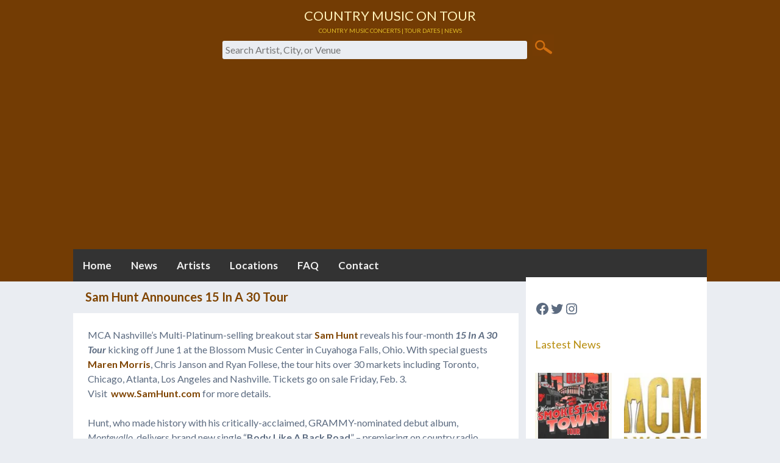

--- FILE ---
content_type: text/html; charset=UTF-8
request_url: https://countrymusicontour.com/sam-hunt-announces-15-30-tour/
body_size: 32092
content:
<!DOCTYPE html>
<html lang="en">
<head>
    <meta charset="utf-8">

    
    <!-- SEO and Meta Tags -->
    <title>
        Sam Hunt Announces 15 In A 30 Tour    </title>
    <meta name="description" content="MCA Nashville&#8217;s Multi-Platinum-selling breakout star Sam Hunt reveals his four-month 15 In A 30 Tour kicking off June 1 at the Blossom Music Center in Cuy">
    <meta name="keywords" content="Country Music On Tour" />
    <meta name="viewport" content="width=device-width, initial-scale=1.0">
    <meta http-equiv="X-UA-Compatible" content="IE=edge">

    <!-- Canonical and Alternate Links -->
    <link rel="canonical" href="https://countrymusicontour.com/sam-hunt-announces-15-30-tour/">
    <link rel="alternate" href="https://countrymusicontour.com/sam-hunt-announces-15-30-tour/" hreflang="en-us" title="Sam Hunt Announces 15 In A 30 Tour" type="text/html" />
    <link rel="amphtml" href="https://countrymusicontour.com/sam-hunt-announces-15-30-tour/amp/">

    <!-- Favicon -->
    <link rel="icon" href="https://countrymusicontour.com/wp-content/themes/eddiemachado-bones-92e082d/favicon.ico">

    <!-- Pingback URL -->
    <link rel="pingback" href="https://countrymusicontour.com/xmlrpc.php">

    <!-- Verification Tags -->
    <meta name="google-site-verification" content="yRS7JRBHWfkih1BhayPTX6a4FWhXOTg8k2dWvnt6lAs" />
    <meta name="msvalidate.01" content="860CCFC3E51D4475F2C58CB48AD4D0BD" />
    <meta name="p:domain_verify" content="8a1198e019520221ca2a54dc291f2dae" />
    <meta property="fb:pages" content="532657553418804" />

    <!-- Scripts -->
    <script async custom-element="amp-iframe" src="https://cdn.ampproject.org/v0/amp-iframe-0.1.js"></script>

    <style id="jetpack-boost-critical-css">@media screen{.cf:after,.cf:before{content:"";display:table}.cf:after{clear:both}}@media all{.wp-block-image img{box-sizing:border-box;height:auto;max-width:100%;vertical-align:bottom}.wp-block-latest-posts{box-sizing:border-box}.wp-block-latest-posts.wp-block-latest-posts__list{list-style:none;padding-left:0}.wp-block-latest-posts.wp-block-latest-posts__list li{clear:both}.wp-block-latest-posts.is-grid{display:flex;flex-wrap:wrap;padding:0}.wp-block-latest-posts.is-grid li{margin:0 1.25em 1.25em 0;width:100%}@media (min-width:600px){.wp-block-latest-posts.columns-2 li{width:calc(50% - .625em)}.wp-block-latest-posts.columns-2 li:nth-child(2n){margin-right:0}}.wp-block-latest-posts__post-date{display:block;font-size:.8125em}.wp-block-latest-posts__featured-image a{display:inline-block}.wp-block-latest-posts__featured-image img{height:auto;max-width:100%;width:auto}.wp-block-latest-posts__featured-image.aligncenter{margin-bottom:1em;text-align:center}ul{box-sizing:border-box}.wp-block-social-links{background:0 0;box-sizing:border-box;margin-left:0;padding-left:0;padding-right:0;text-indent:0}.wp-block-social-links .wp-social-link a{border-bottom:0;box-shadow:none;text-decoration:none}.wp-block-social-links .wp-social-link a{padding:.25em}.wp-block-social-links .wp-social-link svg{height:1em;width:1em}.wp-block-social-links{font-size:24px}.wp-block-social-link{border-radius:9999px;display:block;height:auto}.wp-block-social-link a{align-items:center;display:flex;line-height:0}.wp-block-social-links .wp-block-social-link.wp-social-link{display:inline-block;margin:0;padding:0}.wp-block-social-links .wp-block-social-link.wp-social-link .wp-block-social-link-anchor,.wp-block-social-links .wp-block-social-link.wp-social-link .wp-block-social-link-anchor svg{color:currentColor;fill:currentColor}.wp-block-social-links:not(.is-style-logos-only) .wp-social-link{background-color:#f0f0f0;color:#444}.wp-block-social-links:not(.is-style-logos-only) .wp-social-link-facebook{background-color:#1778f2;color:#fff}.wp-block-social-links:not(.is-style-logos-only) .wp-social-link-instagram{background-color:#f00075;color:#fff}.wp-block-social-links:not(.is-style-logos-only) .wp-social-link-twitter{background-color:#1da1f2;color:#fff}.entry-content{counter-reset:footnotes}.aligncenter{clear:both}.screen-reader-text{border:0;clip:rect(1px,1px,1px,1px);-webkit-clip-path:inset(50%);clip-path:inset(50%);height:1px;margin:-1px;overflow:hidden;padding:0;position:absolute;width:1px;word-wrap:normal!important}html :where(img[class*=wp-image-]){height:auto;max-width:100%}:where(figure){margin:0 0 1em}#content div.sharedaddy,#main div.sharedaddy,div.sharedaddy{clear:both}div.sharedaddy h3.sd-title{margin:0 0 1em;display:inline-block;line-height:1.2;font-size:9pt;font-weight:700}div.sharedaddy h3.sd-title:before{content:"";display:block;width:100%;min-width:30px;border-top:1px solid #dcdcde;margin-bottom:1em}div.jetpack-likes-widget-wrapper{width:100%;min-height:50px;position:relative}div.jetpack-likes-widget-wrapper .sd-link-color{font-size:12px}#likes-other-gravatars{display:none;position:absolute;padding:10px 10px 12px;background-color:#2e4453;border-width:0;box-shadow:0 0 10px #2e4453;box-shadow:0 0 10px rgba(46,68,83,.6);min-width:130px;z-index:1000}#likes-other-gravatars.wpl-new-layout{display:none;position:absolute;padding:9px 12px 10px;background-color:#fff;border:solid 1px #dcdcde;border-radius:4px;box-shadow:none;min-width:220px;max-height:240px;height:auto;overflow:auto;z-index:1000}#likes-other-gravatars *{line-height:normal}#likes-other-gravatars .likes-text{color:#fff;font-size:12px;padding-bottom:8px}#likes-other-gravatars.wpl-new-layout .likes-text{color:#101517;font-size:12px;font-weight:500;padding-bottom:8px}#likes-other-gravatars ul{margin:0;padding:0;text-indent:0;list-style-type:none}#likes-other-gravatars ul.wpl-avatars{overflow:auto;display:block;max-height:190px}.post-likes-widget-placeholder{margin:0;border-width:0;position:relative}.post-likes-widget-placeholder .button{display:none}.post-likes-widget-placeholder .loading{color:#999;font-size:12px}ul{list-style-type:none}body,figure{margin:0}img{border:0}em{font-style:italic}.cf:after{clear:both}article,figure,footer,header,section{display:block}section.entry-content.cf{background:#fff}html{font-family:sans-serif;-ms-text-size-adjust:100%;-webkit-text-size-adjust:100%}a{background:0 0}h1.entry-title.single-title{margin-left:1em;margin-top:1em;margin-bottom:-10px}h1{margin:.67em 0}strong{font-weight:700}p{-epub-hyphens:auto;-ms-word-break:break-all;-ms-word-wrap:break-all;word-break:break-word;-webkit-hyphens:auto;-moz-hyphens:auto;hyphens:auto;-webkit-hyphenate-before:2;-webkit-hyphenate-after:3;hyphenate-lines:3;-webkit-font-feature-settings:"liga","dlig";-moz-font-feature-settings:"liga=1, dlig=1";-ms-font-feature-settings:"liga","dlig";-o-font-feature-settings:"liga","dlig";font-feature-settings:"liga","dlig"}sub{font-size:75%}sub{line-height:0;position:relative;vertical-align:baseline}sub{bottom:-.25em}ul{margin:1em 0}ul{padding:0}svg:not(:root){overflow:hidden}button,input{font-family:inherit;font-size:100%;margin:0}button,input{line-height:normal}button{text-transform:none}button{-webkit-appearance:button}table{border-collapse:collapse;border-spacing:0}*{-webkit-box-sizing:border-box;-moz-box-sizing:border-box;box-sizing:border-box}.cf{zoom:1}.cf:after,.cf:before{content:"";display:table}.last-col{float:right;padding-right:0!important}@media (max-width:767px){.m-all{float:left;width:100%;padding-right:0}}@media (min-width:768px) and (max-width:1029px){.t-1of3,.t-2of3{float:left;padding-right:.75em}.t-1of3{width:33.33%}.t-2of3{width:66.66%}}@media (min-width:1030px){.d-2of7,.d-5of7{float:left;padding-right:.75em}.d-2of7{width:28.5714286%}.d-5of7{width:71.4285715%}}.topnav a{display:block;text-decoration:none}input[type=text]{height:30px;line-height:30px;padding:0 5px;margin-bottom:12px;font-size:1em;color:#5c6b80;border-radius:3px;vertical-align:middle;box-shadow:none;border:0;width:65%;max-width:500px;font-family:Lato,"Helvetica Neue",Helvetica,Arial,sans-serif;background-color:#eaedf2}body{font-family:Lato,"Helvetica Neue",Helvetica,Arial,sans-serif;font-size:100%;line-height:1.5;color:#5c6b80;background-color:#eaedf2;-webkit-font-smoothing:antialiased}h1,h2{line-height:1.25em}.wrap{width:96%;margin:0 auto}h1,h2,h3{text-rendering:optimizelegibility;font-weight:500;color:#b98f11}h1 a{text-decoration:none}h1{font-size:20px}h2{font-size:18px;margin-bottom:.375em}h3{font-size:1.125em}.header{background-color:#733c04;padding-top:25px}#content{margin-top:.5em}.topnav{background-color:#333;overflow:hidden}.topnav a{float:left;color:#f2f2f2;text-align:center;padding:14px 16px;font-size:17px}.topnav .icon{display:none}@media screen and (max-width:600px){.topnav a:not(:first-child){display:none}.topnav a.icon{float:right;display:block}}.entry-content{padding:1.5em 1.5em 0}.entry-content p{margin:0 0 1.5em}.entry-content table{width:100%;border:1px solid #eaedf2;margin-bottom:1.5em}tr.tn_results_alternate_row td,tr.tn_results_standard_row td{padding-left:0}.entry-content tr{border-bottom:1px solid #eaedf2}.entry-content td{padding:7px;border-right:1px solid #eaedf2}.entry-content td:last-child{border-right:0}.entry-content img{height:auto;margin:0 0 1.5em .5em;max-width:100%}.entry-content .size-full,.entry-content .size-large{height:auto}@media only screen and (min-width:768px){.wrap{width:760px;margin-top:-15px}.sidebar{margin-top:0;background-color:#fff;border:#999}.widget{padding:0 10px;margin:2.2em 0}.widget ul li{margin-bottom:.75em}}@media only screen and (min-width:1030px){.wrap{width:1040px}}}</style><meta name='robots' content='max-image-preview:large' />
	<style>img:is([sizes="auto" i], [sizes^="auto," i]) { contain-intrinsic-size: 3000px 1500px }</style>
	<link rel='dns-prefetch' href='//www.googletagmanager.com' />
<link rel='dns-prefetch' href='//stats.wp.com' />
<link rel='dns-prefetch' href='//widgets.wp.com' />
<link rel='dns-prefetch' href='//s0.wp.com' />
<link rel='dns-prefetch' href='//0.gravatar.com' />
<link rel='dns-prefetch' href='//1.gravatar.com' />
<link rel='dns-prefetch' href='//2.gravatar.com' />
<link rel='dns-prefetch' href='//jetpack.wordpress.com' />
<link rel='dns-prefetch' href='//public-api.wordpress.com' />
<link rel='dns-prefetch' href='//pagead2.googlesyndication.com' />
<link rel='dns-prefetch' href='//fundingchoicesmessages.google.com' />
<link rel='preconnect' href='//i0.wp.com' />
<link rel='preconnect' href='//c0.wp.com' />
<link rel="alternate" type="application/rss+xml" title="Country Music On Tour &raquo; Feed" href="https://countrymusicontour.com/feed/" />
<link rel="alternate" type="application/rss+xml" title="Country Music On Tour &raquo; Comments Feed" href="https://countrymusicontour.com/comments/feed/" />
<link rel="alternate" type="application/rss+xml" title="Country Music On Tour &raquo; Sam Hunt Announces 15 In A 30 Tour Comments Feed" href="https://countrymusicontour.com/sam-hunt-announces-15-30-tour/feed/" />
<script type="text/javascript">
/* <![CDATA[ */
window._wpemojiSettings = {"baseUrl":"https:\/\/s.w.org\/images\/core\/emoji\/16.0.1\/72x72\/","ext":".png","svgUrl":"https:\/\/s.w.org\/images\/core\/emoji\/16.0.1\/svg\/","svgExt":".svg","source":{"concatemoji":"https:\/\/countrymusicontour.com\/wp-includes\/js\/wp-emoji-release.min.js"}};
/*! This file is auto-generated */
!function(s,n){var o,i,e;function c(e){try{var t={supportTests:e,timestamp:(new Date).valueOf()};sessionStorage.setItem(o,JSON.stringify(t))}catch(e){}}function p(e,t,n){e.clearRect(0,0,e.canvas.width,e.canvas.height),e.fillText(t,0,0);var t=new Uint32Array(e.getImageData(0,0,e.canvas.width,e.canvas.height).data),a=(e.clearRect(0,0,e.canvas.width,e.canvas.height),e.fillText(n,0,0),new Uint32Array(e.getImageData(0,0,e.canvas.width,e.canvas.height).data));return t.every(function(e,t){return e===a[t]})}function u(e,t){e.clearRect(0,0,e.canvas.width,e.canvas.height),e.fillText(t,0,0);for(var n=e.getImageData(16,16,1,1),a=0;a<n.data.length;a++)if(0!==n.data[a])return!1;return!0}function f(e,t,n,a){switch(t){case"flag":return n(e,"\ud83c\udff3\ufe0f\u200d\u26a7\ufe0f","\ud83c\udff3\ufe0f\u200b\u26a7\ufe0f")?!1:!n(e,"\ud83c\udde8\ud83c\uddf6","\ud83c\udde8\u200b\ud83c\uddf6")&&!n(e,"\ud83c\udff4\udb40\udc67\udb40\udc62\udb40\udc65\udb40\udc6e\udb40\udc67\udb40\udc7f","\ud83c\udff4\u200b\udb40\udc67\u200b\udb40\udc62\u200b\udb40\udc65\u200b\udb40\udc6e\u200b\udb40\udc67\u200b\udb40\udc7f");case"emoji":return!a(e,"\ud83e\udedf")}return!1}function g(e,t,n,a){var r="undefined"!=typeof WorkerGlobalScope&&self instanceof WorkerGlobalScope?new OffscreenCanvas(300,150):s.createElement("canvas"),o=r.getContext("2d",{willReadFrequently:!0}),i=(o.textBaseline="top",o.font="600 32px Arial",{});return e.forEach(function(e){i[e]=t(o,e,n,a)}),i}function t(e){var t=s.createElement("script");t.src=e,t.defer=!0,s.head.appendChild(t)}"undefined"!=typeof Promise&&(o="wpEmojiSettingsSupports",i=["flag","emoji"],n.supports={everything:!0,everythingExceptFlag:!0},e=new Promise(function(e){s.addEventListener("DOMContentLoaded",e,{once:!0})}),new Promise(function(t){var n=function(){try{var e=JSON.parse(sessionStorage.getItem(o));if("object"==typeof e&&"number"==typeof e.timestamp&&(new Date).valueOf()<e.timestamp+604800&&"object"==typeof e.supportTests)return e.supportTests}catch(e){}return null}();if(!n){if("undefined"!=typeof Worker&&"undefined"!=typeof OffscreenCanvas&&"undefined"!=typeof URL&&URL.createObjectURL&&"undefined"!=typeof Blob)try{var e="postMessage("+g.toString()+"("+[JSON.stringify(i),f.toString(),p.toString(),u.toString()].join(",")+"));",a=new Blob([e],{type:"text/javascript"}),r=new Worker(URL.createObjectURL(a),{name:"wpTestEmojiSupports"});return void(r.onmessage=function(e){c(n=e.data),r.terminate(),t(n)})}catch(e){}c(n=g(i,f,p,u))}t(n)}).then(function(e){for(var t in e)n.supports[t]=e[t],n.supports.everything=n.supports.everything&&n.supports[t],"flag"!==t&&(n.supports.everythingExceptFlag=n.supports.everythingExceptFlag&&n.supports[t]);n.supports.everythingExceptFlag=n.supports.everythingExceptFlag&&!n.supports.flag,n.DOMReady=!1,n.readyCallback=function(){n.DOMReady=!0}}).then(function(){return e}).then(function(){var e;n.supports.everything||(n.readyCallback(),(e=n.source||{}).concatemoji?t(e.concatemoji):e.wpemoji&&e.twemoji&&(t(e.twemoji),t(e.wpemoji)))}))}((window,document),window._wpemojiSettings);
/* ]]> */
</script>
<noscript><link rel='stylesheet' id='all-css-4d1916d2880bbe3fea3d5e7848f3f4c1' href='https://countrymusicontour.com/wp-content/boost-cache/static/2449b17b29.min.css' type='text/css' media='all' /></noscript><link rel='stylesheet' id='all-css-4d1916d2880bbe3fea3d5e7848f3f4c1' href='https://countrymusicontour.com/wp-content/boost-cache/static/2449b17b29.min.css' type='text/css' media="not all" data-media="all" onload="this.media=this.dataset.media; delete this.dataset.media; this.removeAttribute( 'onload' );" />
<style id='__EPYT__style-inline-css'>

                .epyt-gallery-thumb {
                        width: 33.333%;
                }
                
                         @media (min-width:0px) and (max-width: 767px) {
                            .epyt-gallery-rowbreak {
                                display: none;
                            }
                            .epyt-gallery-allthumbs[class*="epyt-cols"] .epyt-gallery-thumb {
                                width: 100% !important;
                            }
                          }
</style>
<noscript><link rel='stylesheet' id='screen-css-4e74ac2d3116a3a746ad366f206a1ba0' href='https://countrymusicontour.com/wp-content/boost-cache/static/ecf1559063.min.css' type='text/css' media='screen' /></noscript><link rel='stylesheet' id='screen-css-4e74ac2d3116a3a746ad366f206a1ba0' href='https://countrymusicontour.com/wp-content/boost-cache/static/ecf1559063.min.css' type='text/css' media="not all" data-media="screen" onload="this.media=this.dataset.media; delete this.dataset.media; this.removeAttribute( 'onload' );" />
<style id='wp-emoji-styles-inline-css'>

	img.wp-smiley, img.emoji {
		display: inline !important;
		border: none !important;
		box-shadow: none !important;
		height: 1em !important;
		width: 1em !important;
		margin: 0 0.07em !important;
		vertical-align: -0.1em !important;
		background: none !important;
		padding: 0 !important;
	}
</style>
<style id='classic-theme-styles-inline-css'>
/*! This file is auto-generated */
.wp-block-button__link{color:#fff;background-color:#32373c;border-radius:9999px;box-shadow:none;text-decoration:none;padding:calc(.667em + 2px) calc(1.333em + 2px);font-size:1.125em}.wp-block-file__button{background:#32373c;color:#fff;text-decoration:none}
</style>
<style id='jetpack-sharing-buttons-style-inline-css'>
.jetpack-sharing-buttons__services-list{display:flex;flex-direction:row;flex-wrap:wrap;gap:0;list-style-type:none;margin:5px;padding:0}.jetpack-sharing-buttons__services-list.has-small-icon-size{font-size:12px}.jetpack-sharing-buttons__services-list.has-normal-icon-size{font-size:16px}.jetpack-sharing-buttons__services-list.has-large-icon-size{font-size:24px}.jetpack-sharing-buttons__services-list.has-huge-icon-size{font-size:36px}@media print{.jetpack-sharing-buttons__services-list{display:none!important}}.editor-styles-wrapper .wp-block-jetpack-sharing-buttons{gap:0;padding-inline-start:0}ul.jetpack-sharing-buttons__services-list.has-background{padding:1.25em 2.375em}
</style>
<style id='global-styles-inline-css'>
:root{--wp--preset--aspect-ratio--square: 1;--wp--preset--aspect-ratio--4-3: 4/3;--wp--preset--aspect-ratio--3-4: 3/4;--wp--preset--aspect-ratio--3-2: 3/2;--wp--preset--aspect-ratio--2-3: 2/3;--wp--preset--aspect-ratio--16-9: 16/9;--wp--preset--aspect-ratio--9-16: 9/16;--wp--preset--color--black: #000000;--wp--preset--color--cyan-bluish-gray: #abb8c3;--wp--preset--color--white: #ffffff;--wp--preset--color--pale-pink: #f78da7;--wp--preset--color--vivid-red: #cf2e2e;--wp--preset--color--luminous-vivid-orange: #ff6900;--wp--preset--color--luminous-vivid-amber: #fcb900;--wp--preset--color--light-green-cyan: #7bdcb5;--wp--preset--color--vivid-green-cyan: #00d084;--wp--preset--color--pale-cyan-blue: #8ed1fc;--wp--preset--color--vivid-cyan-blue: #0693e3;--wp--preset--color--vivid-purple: #9b51e0;--wp--preset--gradient--vivid-cyan-blue-to-vivid-purple: linear-gradient(135deg,rgba(6,147,227,1) 0%,rgb(155,81,224) 100%);--wp--preset--gradient--light-green-cyan-to-vivid-green-cyan: linear-gradient(135deg,rgb(122,220,180) 0%,rgb(0,208,130) 100%);--wp--preset--gradient--luminous-vivid-amber-to-luminous-vivid-orange: linear-gradient(135deg,rgba(252,185,0,1) 0%,rgba(255,105,0,1) 100%);--wp--preset--gradient--luminous-vivid-orange-to-vivid-red: linear-gradient(135deg,rgba(255,105,0,1) 0%,rgb(207,46,46) 100%);--wp--preset--gradient--very-light-gray-to-cyan-bluish-gray: linear-gradient(135deg,rgb(238,238,238) 0%,rgb(169,184,195) 100%);--wp--preset--gradient--cool-to-warm-spectrum: linear-gradient(135deg,rgb(74,234,220) 0%,rgb(151,120,209) 20%,rgb(207,42,186) 40%,rgb(238,44,130) 60%,rgb(251,105,98) 80%,rgb(254,248,76) 100%);--wp--preset--gradient--blush-light-purple: linear-gradient(135deg,rgb(255,206,236) 0%,rgb(152,150,240) 100%);--wp--preset--gradient--blush-bordeaux: linear-gradient(135deg,rgb(254,205,165) 0%,rgb(254,45,45) 50%,rgb(107,0,62) 100%);--wp--preset--gradient--luminous-dusk: linear-gradient(135deg,rgb(255,203,112) 0%,rgb(199,81,192) 50%,rgb(65,88,208) 100%);--wp--preset--gradient--pale-ocean: linear-gradient(135deg,rgb(255,245,203) 0%,rgb(182,227,212) 50%,rgb(51,167,181) 100%);--wp--preset--gradient--electric-grass: linear-gradient(135deg,rgb(202,248,128) 0%,rgb(113,206,126) 100%);--wp--preset--gradient--midnight: linear-gradient(135deg,rgb(2,3,129) 0%,rgb(40,116,252) 100%);--wp--preset--font-size--small: 13px;--wp--preset--font-size--medium: 20px;--wp--preset--font-size--large: 36px;--wp--preset--font-size--x-large: 42px;--wp--preset--spacing--20: 0.44rem;--wp--preset--spacing--30: 0.67rem;--wp--preset--spacing--40: 1rem;--wp--preset--spacing--50: 1.5rem;--wp--preset--spacing--60: 2.25rem;--wp--preset--spacing--70: 3.38rem;--wp--preset--spacing--80: 5.06rem;--wp--preset--shadow--natural: 6px 6px 9px rgba(0, 0, 0, 0.2);--wp--preset--shadow--deep: 12px 12px 50px rgba(0, 0, 0, 0.4);--wp--preset--shadow--sharp: 6px 6px 0px rgba(0, 0, 0, 0.2);--wp--preset--shadow--outlined: 6px 6px 0px -3px rgba(255, 255, 255, 1), 6px 6px rgba(0, 0, 0, 1);--wp--preset--shadow--crisp: 6px 6px 0px rgba(0, 0, 0, 1);}:where(.is-layout-flex){gap: 0.5em;}:where(.is-layout-grid){gap: 0.5em;}body .is-layout-flex{display: flex;}.is-layout-flex{flex-wrap: wrap;align-items: center;}.is-layout-flex > :is(*, div){margin: 0;}body .is-layout-grid{display: grid;}.is-layout-grid > :is(*, div){margin: 0;}:where(.wp-block-columns.is-layout-flex){gap: 2em;}:where(.wp-block-columns.is-layout-grid){gap: 2em;}:where(.wp-block-post-template.is-layout-flex){gap: 1.25em;}:where(.wp-block-post-template.is-layout-grid){gap: 1.25em;}.has-black-color{color: var(--wp--preset--color--black) !important;}.has-cyan-bluish-gray-color{color: var(--wp--preset--color--cyan-bluish-gray) !important;}.has-white-color{color: var(--wp--preset--color--white) !important;}.has-pale-pink-color{color: var(--wp--preset--color--pale-pink) !important;}.has-vivid-red-color{color: var(--wp--preset--color--vivid-red) !important;}.has-luminous-vivid-orange-color{color: var(--wp--preset--color--luminous-vivid-orange) !important;}.has-luminous-vivid-amber-color{color: var(--wp--preset--color--luminous-vivid-amber) !important;}.has-light-green-cyan-color{color: var(--wp--preset--color--light-green-cyan) !important;}.has-vivid-green-cyan-color{color: var(--wp--preset--color--vivid-green-cyan) !important;}.has-pale-cyan-blue-color{color: var(--wp--preset--color--pale-cyan-blue) !important;}.has-vivid-cyan-blue-color{color: var(--wp--preset--color--vivid-cyan-blue) !important;}.has-vivid-purple-color{color: var(--wp--preset--color--vivid-purple) !important;}.has-black-background-color{background-color: var(--wp--preset--color--black) !important;}.has-cyan-bluish-gray-background-color{background-color: var(--wp--preset--color--cyan-bluish-gray) !important;}.has-white-background-color{background-color: var(--wp--preset--color--white) !important;}.has-pale-pink-background-color{background-color: var(--wp--preset--color--pale-pink) !important;}.has-vivid-red-background-color{background-color: var(--wp--preset--color--vivid-red) !important;}.has-luminous-vivid-orange-background-color{background-color: var(--wp--preset--color--luminous-vivid-orange) !important;}.has-luminous-vivid-amber-background-color{background-color: var(--wp--preset--color--luminous-vivid-amber) !important;}.has-light-green-cyan-background-color{background-color: var(--wp--preset--color--light-green-cyan) !important;}.has-vivid-green-cyan-background-color{background-color: var(--wp--preset--color--vivid-green-cyan) !important;}.has-pale-cyan-blue-background-color{background-color: var(--wp--preset--color--pale-cyan-blue) !important;}.has-vivid-cyan-blue-background-color{background-color: var(--wp--preset--color--vivid-cyan-blue) !important;}.has-vivid-purple-background-color{background-color: var(--wp--preset--color--vivid-purple) !important;}.has-black-border-color{border-color: var(--wp--preset--color--black) !important;}.has-cyan-bluish-gray-border-color{border-color: var(--wp--preset--color--cyan-bluish-gray) !important;}.has-white-border-color{border-color: var(--wp--preset--color--white) !important;}.has-pale-pink-border-color{border-color: var(--wp--preset--color--pale-pink) !important;}.has-vivid-red-border-color{border-color: var(--wp--preset--color--vivid-red) !important;}.has-luminous-vivid-orange-border-color{border-color: var(--wp--preset--color--luminous-vivid-orange) !important;}.has-luminous-vivid-amber-border-color{border-color: var(--wp--preset--color--luminous-vivid-amber) !important;}.has-light-green-cyan-border-color{border-color: var(--wp--preset--color--light-green-cyan) !important;}.has-vivid-green-cyan-border-color{border-color: var(--wp--preset--color--vivid-green-cyan) !important;}.has-pale-cyan-blue-border-color{border-color: var(--wp--preset--color--pale-cyan-blue) !important;}.has-vivid-cyan-blue-border-color{border-color: var(--wp--preset--color--vivid-cyan-blue) !important;}.has-vivid-purple-border-color{border-color: var(--wp--preset--color--vivid-purple) !important;}.has-vivid-cyan-blue-to-vivid-purple-gradient-background{background: var(--wp--preset--gradient--vivid-cyan-blue-to-vivid-purple) !important;}.has-light-green-cyan-to-vivid-green-cyan-gradient-background{background: var(--wp--preset--gradient--light-green-cyan-to-vivid-green-cyan) !important;}.has-luminous-vivid-amber-to-luminous-vivid-orange-gradient-background{background: var(--wp--preset--gradient--luminous-vivid-amber-to-luminous-vivid-orange) !important;}.has-luminous-vivid-orange-to-vivid-red-gradient-background{background: var(--wp--preset--gradient--luminous-vivid-orange-to-vivid-red) !important;}.has-very-light-gray-to-cyan-bluish-gray-gradient-background{background: var(--wp--preset--gradient--very-light-gray-to-cyan-bluish-gray) !important;}.has-cool-to-warm-spectrum-gradient-background{background: var(--wp--preset--gradient--cool-to-warm-spectrum) !important;}.has-blush-light-purple-gradient-background{background: var(--wp--preset--gradient--blush-light-purple) !important;}.has-blush-bordeaux-gradient-background{background: var(--wp--preset--gradient--blush-bordeaux) !important;}.has-luminous-dusk-gradient-background{background: var(--wp--preset--gradient--luminous-dusk) !important;}.has-pale-ocean-gradient-background{background: var(--wp--preset--gradient--pale-ocean) !important;}.has-electric-grass-gradient-background{background: var(--wp--preset--gradient--electric-grass) !important;}.has-midnight-gradient-background{background: var(--wp--preset--gradient--midnight) !important;}.has-small-font-size{font-size: var(--wp--preset--font-size--small) !important;}.has-medium-font-size{font-size: var(--wp--preset--font-size--medium) !important;}.has-large-font-size{font-size: var(--wp--preset--font-size--large) !important;}.has-x-large-font-size{font-size: var(--wp--preset--font-size--x-large) !important;}
:where(.wp-block-post-template.is-layout-flex){gap: 1.25em;}:where(.wp-block-post-template.is-layout-grid){gap: 1.25em;}
:where(.wp-block-columns.is-layout-flex){gap: 2em;}:where(.wp-block-columns.is-layout-grid){gap: 2em;}
:root :where(.wp-block-pullquote){font-size: 1.5em;line-height: 1.6;}
</style>
<!--[if lt IE 9]>
<noscript><link rel='stylesheet' id='bones-ie-only-css' href='https://countrymusicontour.com/wp-content/themes/eddiemachado-bones-92e082d/library/css/ie.css' media='all' />
</noscript><link rel='stylesheet' id='bones-ie-only-css' href='https://countrymusicontour.com/wp-content/themes/eddiemachado-bones-92e082d/library/css/ie.css' media="not all" data-media="all" onload="this.media=this.dataset.media; delete this.dataset.media; this.removeAttribute( 'onload' );" />
<![endif]-->
<noscript><link crossorigin="anonymous" rel='stylesheet' id='googleFonts-css' href='https://fonts.googleapis.com/css?family=Lato%3A400%2C700%2C400italic%2C700italic' media='all' />
</noscript><link crossorigin=media="not all" data-media="all" onload="this.media=this.dataset.media; delete this.dataset.media; this.removeAttribute( 'onload' );" rel='stylesheet' id='googleFonts-css' href='https://fonts.googleapis.com/css?family=Lato%3A400%2C700%2C400italic%2C700italic' media="not all" data-media="all" onload="this.media=this.dataset.media; delete this.dataset.media; this.removeAttribute( 'onload' );" />
<script type="text/javascript" id="jetpack_related-posts-js-extra">
/* <![CDATA[ */
var related_posts_js_options = {"post_heading":"h4"};
/* ]]> */
</script>
<script type='text/javascript' async='async' src='https://countrymusicontour.com/wp-content/plugins/jetpack/_inc/build/related-posts/related-posts.min.js?m=1760491459'></script>
<script type="text/javascript" defer src="https://countrymusicontour.com/wp-includes/js/jquery/jquery.min.js" id="jquery-core-js"></script>
<script type='text/javascript' defer async='async' src='https://countrymusicontour.com/wp-includes/js/jquery/jquery-migrate.min.js?m=1686289764'></script>

<!-- Google tag (gtag.js) snippet added by Site Kit -->
<!-- Google Analytics snippet added by Site Kit -->
<script type="text/javascript" async='async' src="https://www.googletagmanager.com/gtag/js?id=G-CVDRLS4YN5" id="google_gtagjs-js" async></script>
<script type="text/javascript" id="google_gtagjs-js-after">
/* <![CDATA[ */
window.dataLayer = window.dataLayer || [];function gtag(){dataLayer.push(arguments);}
gtag("set","linker",{"domains":["countrymusicontour.com"]});
gtag("js", new Date());
gtag("set", "developer_id.dZTNiMT", true);
gtag("config", "G-CVDRLS4YN5", {"googlesitekit_post_type":"post","googlesitekit_post_date":"20170125","googlesitekit_post_author":"whiskeychick"});
/* ]]> */
</script>
<script type="text/javascript" id="__ytprefs__-js-extra">
/* <![CDATA[ */
var _EPYT_ = {"ajaxurl":"https:\/\/countrymusicontour.com\/wp-admin\/admin-ajax.php","security":"259e532616","gallery_scrolloffset":"20","eppathtoscripts":"https:\/\/countrymusicontour.com\/wp-content\/plugins\/youtube-embed-plus\/scripts\/","eppath":"https:\/\/countrymusicontour.com\/wp-content\/plugins\/youtube-embed-plus\/","epresponsiveselector":"[\"iframe.__youtube_prefs__\",\"iframe[src*='youtube.com']\",\"iframe[src*='youtube-nocookie.com']\",\"iframe[data-ep-src*='youtube.com']\",\"iframe[data-ep-src*='youtube-nocookie.com']\",\"iframe[data-ep-gallerysrc*='youtube.com']\"]","epdovol":"1","version":"14.2.3","evselector":"iframe.__youtube_prefs__[src], iframe[src*=\"youtube.com\/embed\/\"], iframe[src*=\"youtube-nocookie.com\/embed\/\"]","ajax_compat":"","maxres_facade":"eager","ytapi_load":"light","pause_others":"","stopMobileBuffer":"1","facade_mode":"1","not_live_on_channel":""};
/* ]]> */
</script>
<script type="text/javascript" defer async='async' src="https://countrymusicontour.com/wp-content/plugins/youtube-embed-plus/scripts/ytprefs.min.js" id="__ytprefs__-js"></script>
<script type='text/javascript' async='async' src='https://countrymusicontour.com/wp-content/themes/eddiemachado-bones-92e082d/library/js/libs/modernizr.custom.min.js?m=1427404821'></script>
<link rel="https://api.w.org/" href="https://countrymusicontour.com/wp-json/" /><link rel="alternate" title="JSON" type="application/json" href="https://countrymusicontour.com/wp-json/wp/v2/posts/2702" /><link rel="canonical" href="https://countrymusicontour.com/sam-hunt-announces-15-30-tour/" />
<link rel='shortlink' href='https://wp.me/pc8003-HA' />
<link rel="alternate" title="oEmbed (JSON)" type="application/json+oembed" href="https://countrymusicontour.com/wp-json/oembed/1.0/embed?url=https%3A%2F%2Fcountrymusicontour.com%2Fsam-hunt-announces-15-30-tour%2F" />
<link rel="alternate" title="oEmbed (XML)" type="text/xml+oembed" href="https://countrymusicontour.com/wp-json/oembed/1.0/embed?url=https%3A%2F%2Fcountrymusicontour.com%2Fsam-hunt-announces-15-30-tour%2F&#038;format=xml" />
<meta name="generator" content="Site Kit by Google 1.164.0" /><script async custom-element="amp-script" src="https://cdn.ampproject.org/v0/amp-script-0.1.js"></script><!-- Q & A Focus Plus -->
		<noscript><link rel="stylesheet" type="text/css" href="https://countrymusicontour.com/wp-content/plugins/q-and-a-focus-plus-faq/css/q-a-focus-plus-noscript.min.css?ver=1.3.9.3" /></noscript><!-- Q & A Focus Plus-->
			<style>img#wpstats{display:none}</style>
		
<!-- Google AdSense meta tags added by Site Kit -->
<meta name="google-adsense-platform-account" content="ca-host-pub-2644536267352236">
<meta name="google-adsense-platform-domain" content="sitekit.withgoogle.com">
<!-- End Google AdSense meta tags added by Site Kit -->
<link rel="amphtml" href="https://countrymusicontour.com/sam-hunt-announces-15-30-tour/amp/">
<!-- Google AdSense snippet added by Site Kit -->
<script type="text/javascript" async="async" src="https://pagead2.googlesyndication.com/pagead/js/adsbygoogle.js?client=ca-pub-4046425346393592&amp;host=ca-host-pub-2644536267352236" crossorigin="anonymous"></script>

<!-- End Google AdSense snippet added by Site Kit -->

<!-- Google AdSense Ad Blocking Recovery snippet added by Site Kit -->
<script async src="https://fundingchoicesmessages.google.com/i/pub-4046425346393592?ers=1" nonce="uG7h0SNF8uSq8tu2NsMYJQ"></script><script nonce="uG7h0SNF8uSq8tu2NsMYJQ">(function() {function signalGooglefcPresent() {if (!window.frames['googlefcPresent']) {if (document.body) {const iframe = document.createElement('iframe'); iframe.style = 'width: 0; height: 0; border: none; z-index: -1000; left: -1000px; top: -1000px;'; iframe.style.display = 'none'; iframe.name = 'googlefcPresent'; document.body.appendChild(iframe);} else {setTimeout(signalGooglefcPresent, 0);}}}signalGooglefcPresent();})();</script>
<!-- End Google AdSense Ad Blocking Recovery snippet added by Site Kit -->

<!-- Google AdSense Ad Blocking Recovery Error Protection snippet added by Site Kit -->
<script>(function(){'use strict';function aa(a){var b=0;return function(){return b<a.length?{done:!1,value:a[b++]}:{done:!0}}}var ba="function"==typeof Object.defineProperties?Object.defineProperty:function(a,b,c){if(a==Array.prototype||a==Object.prototype)return a;a[b]=c.value;return a};
function ca(a){a=["object"==typeof globalThis&&globalThis,a,"object"==typeof window&&window,"object"==typeof self&&self,"object"==typeof global&&global];for(var b=0;b<a.length;++b){var c=a[b];if(c&&c.Math==Math)return c}throw Error("Cannot find global object");}var da=ca(this);function k(a,b){if(b)a:{var c=da;a=a.split(".");for(var d=0;d<a.length-1;d++){var e=a[d];if(!(e in c))break a;c=c[e]}a=a[a.length-1];d=c[a];b=b(d);b!=d&&null!=b&&ba(c,a,{configurable:!0,writable:!0,value:b})}}
function ea(a){return a.raw=a}function m(a){var b="undefined"!=typeof Symbol&&Symbol.iterator&&a[Symbol.iterator];if(b)return b.call(a);if("number"==typeof a.length)return{next:aa(a)};throw Error(String(a)+" is not an iterable or ArrayLike");}function fa(a){for(var b,c=[];!(b=a.next()).done;)c.push(b.value);return c}var ha="function"==typeof Object.create?Object.create:function(a){function b(){}b.prototype=a;return new b},n;
if("function"==typeof Object.setPrototypeOf)n=Object.setPrototypeOf;else{var q;a:{var ia={a:!0},ja={};try{ja.__proto__=ia;q=ja.a;break a}catch(a){}q=!1}n=q?function(a,b){a.__proto__=b;if(a.__proto__!==b)throw new TypeError(a+" is not extensible");return a}:null}var ka=n;
function r(a,b){a.prototype=ha(b.prototype);a.prototype.constructor=a;if(ka)ka(a,b);else for(var c in b)if("prototype"!=c)if(Object.defineProperties){var d=Object.getOwnPropertyDescriptor(b,c);d&&Object.defineProperty(a,c,d)}else a[c]=b[c];a.A=b.prototype}function la(){for(var a=Number(this),b=[],c=a;c<arguments.length;c++)b[c-a]=arguments[c];return b}k("Number.MAX_SAFE_INTEGER",function(){return 9007199254740991});
k("Number.isFinite",function(a){return a?a:function(b){return"number"!==typeof b?!1:!isNaN(b)&&Infinity!==b&&-Infinity!==b}});k("Number.isInteger",function(a){return a?a:function(b){return Number.isFinite(b)?b===Math.floor(b):!1}});k("Number.isSafeInteger",function(a){return a?a:function(b){return Number.isInteger(b)&&Math.abs(b)<=Number.MAX_SAFE_INTEGER}});
k("Math.trunc",function(a){return a?a:function(b){b=Number(b);if(isNaN(b)||Infinity===b||-Infinity===b||0===b)return b;var c=Math.floor(Math.abs(b));return 0>b?-c:c}});k("Object.is",function(a){return a?a:function(b,c){return b===c?0!==b||1/b===1/c:b!==b&&c!==c}});k("Array.prototype.includes",function(a){return a?a:function(b,c){var d=this;d instanceof String&&(d=String(d));var e=d.length;c=c||0;for(0>c&&(c=Math.max(c+e,0));c<e;c++){var f=d[c];if(f===b||Object.is(f,b))return!0}return!1}});
k("String.prototype.includes",function(a){return a?a:function(b,c){if(null==this)throw new TypeError("The 'this' value for String.prototype.includes must not be null or undefined");if(b instanceof RegExp)throw new TypeError("First argument to String.prototype.includes must not be a regular expression");return-1!==this.indexOf(b,c||0)}});/*

 Copyright The Closure Library Authors.
 SPDX-License-Identifier: Apache-2.0
*/
var t=this||self;function v(a){return a};var w,x;a:{for(var ma=["CLOSURE_FLAGS"],y=t,z=0;z<ma.length;z++)if(y=y[ma[z]],null==y){x=null;break a}x=y}var na=x&&x[610401301];w=null!=na?na:!1;var A,oa=t.navigator;A=oa?oa.userAgentData||null:null;function B(a){return w?A?A.brands.some(function(b){return(b=b.brand)&&-1!=b.indexOf(a)}):!1:!1}function C(a){var b;a:{if(b=t.navigator)if(b=b.userAgent)break a;b=""}return-1!=b.indexOf(a)};function D(){return w?!!A&&0<A.brands.length:!1}function E(){return D()?B("Chromium"):(C("Chrome")||C("CriOS"))&&!(D()?0:C("Edge"))||C("Silk")};var pa=D()?!1:C("Trident")||C("MSIE");!C("Android")||E();E();C("Safari")&&(E()||(D()?0:C("Coast"))||(D()?0:C("Opera"))||(D()?0:C("Edge"))||(D()?B("Microsoft Edge"):C("Edg/"))||D()&&B("Opera"));var qa={},F=null;var ra="undefined"!==typeof Uint8Array,sa=!pa&&"function"===typeof btoa;function G(){return"function"===typeof BigInt};var H=0,I=0;function ta(a){var b=0>a;a=Math.abs(a);var c=a>>>0;a=Math.floor((a-c)/4294967296);b&&(c=m(ua(c,a)),b=c.next().value,a=c.next().value,c=b);H=c>>>0;I=a>>>0}function va(a,b){b>>>=0;a>>>=0;if(2097151>=b)var c=""+(4294967296*b+a);else G()?c=""+(BigInt(b)<<BigInt(32)|BigInt(a)):(c=(a>>>24|b<<8)&16777215,b=b>>16&65535,a=(a&16777215)+6777216*c+6710656*b,c+=8147497*b,b*=2,1E7<=a&&(c+=Math.floor(a/1E7),a%=1E7),1E7<=c&&(b+=Math.floor(c/1E7),c%=1E7),c=b+wa(c)+wa(a));return c}
function wa(a){a=String(a);return"0000000".slice(a.length)+a}function ua(a,b){b=~b;a?a=~a+1:b+=1;return[a,b]};var J;J="function"===typeof Symbol&&"symbol"===typeof Symbol()?Symbol():void 0;var xa=J?function(a,b){a[J]|=b}:function(a,b){void 0!==a.g?a.g|=b:Object.defineProperties(a,{g:{value:b,configurable:!0,writable:!0,enumerable:!1}})},K=J?function(a){return a[J]|0}:function(a){return a.g|0},L=J?function(a){return a[J]}:function(a){return a.g},M=J?function(a,b){a[J]=b;return a}:function(a,b){void 0!==a.g?a.g=b:Object.defineProperties(a,{g:{value:b,configurable:!0,writable:!0,enumerable:!1}});return a};function ya(a,b){M(b,(a|0)&-14591)}function za(a,b){M(b,(a|34)&-14557)}
function Aa(a){a=a>>14&1023;return 0===a?536870912:a};var N={},Ba={};function Ca(a){return!(!a||"object"!==typeof a||a.g!==Ba)}function Da(a){return null!==a&&"object"===typeof a&&!Array.isArray(a)&&a.constructor===Object}function P(a,b,c){if(!Array.isArray(a)||a.length)return!1;var d=K(a);if(d&1)return!0;if(!(b&&(Array.isArray(b)?b.includes(c):b.has(c))))return!1;M(a,d|1);return!0}Object.freeze(new function(){});Object.freeze(new function(){});var Ea=/^-?([1-9][0-9]*|0)(\.[0-9]+)?$/;var Q;function Fa(a,b){Q=b;a=new a(b);Q=void 0;return a}
function R(a,b,c){null==a&&(a=Q);Q=void 0;if(null==a){var d=96;c?(a=[c],d|=512):a=[];b&&(d=d&-16760833|(b&1023)<<14)}else{if(!Array.isArray(a))throw Error();d=K(a);if(d&64)return a;d|=64;if(c&&(d|=512,c!==a[0]))throw Error();a:{c=a;var e=c.length;if(e){var f=e-1;if(Da(c[f])){d|=256;b=f-(+!!(d&512)-1);if(1024<=b)throw Error();d=d&-16760833|(b&1023)<<14;break a}}if(b){b=Math.max(b,e-(+!!(d&512)-1));if(1024<b)throw Error();d=d&-16760833|(b&1023)<<14}}}M(a,d);return a};function Ga(a){switch(typeof a){case "number":return isFinite(a)?a:String(a);case "boolean":return a?1:0;case "object":if(a)if(Array.isArray(a)){if(P(a,void 0,0))return}else if(ra&&null!=a&&a instanceof Uint8Array){if(sa){for(var b="",c=0,d=a.length-10240;c<d;)b+=String.fromCharCode.apply(null,a.subarray(c,c+=10240));b+=String.fromCharCode.apply(null,c?a.subarray(c):a);a=btoa(b)}else{void 0===b&&(b=0);if(!F){F={};c="ABCDEFGHIJKLMNOPQRSTUVWXYZabcdefghijklmnopqrstuvwxyz0123456789".split("");d=["+/=",
"+/","-_=","-_.","-_"];for(var e=0;5>e;e++){var f=c.concat(d[e].split(""));qa[e]=f;for(var g=0;g<f.length;g++){var h=f[g];void 0===F[h]&&(F[h]=g)}}}b=qa[b];c=Array(Math.floor(a.length/3));d=b[64]||"";for(e=f=0;f<a.length-2;f+=3){var l=a[f],p=a[f+1];h=a[f+2];g=b[l>>2];l=b[(l&3)<<4|p>>4];p=b[(p&15)<<2|h>>6];h=b[h&63];c[e++]=g+l+p+h}g=0;h=d;switch(a.length-f){case 2:g=a[f+1],h=b[(g&15)<<2]||d;case 1:a=a[f],c[e]=b[a>>2]+b[(a&3)<<4|g>>4]+h+d}a=c.join("")}return a}}return a};function Ha(a,b,c){a=Array.prototype.slice.call(a);var d=a.length,e=b&256?a[d-1]:void 0;d+=e?-1:0;for(b=b&512?1:0;b<d;b++)a[b]=c(a[b]);if(e){b=a[b]={};for(var f in e)Object.prototype.hasOwnProperty.call(e,f)&&(b[f]=c(e[f]))}return a}function Ia(a,b,c,d,e){if(null!=a){if(Array.isArray(a))a=P(a,void 0,0)?void 0:e&&K(a)&2?a:Ja(a,b,c,void 0!==d,e);else if(Da(a)){var f={},g;for(g in a)Object.prototype.hasOwnProperty.call(a,g)&&(f[g]=Ia(a[g],b,c,d,e));a=f}else a=b(a,d);return a}}
function Ja(a,b,c,d,e){var f=d||c?K(a):0;d=d?!!(f&32):void 0;a=Array.prototype.slice.call(a);for(var g=0;g<a.length;g++)a[g]=Ia(a[g],b,c,d,e);c&&c(f,a);return a}function Ka(a){return a.s===N?a.toJSON():Ga(a)};function La(a,b,c){c=void 0===c?za:c;if(null!=a){if(ra&&a instanceof Uint8Array)return b?a:new Uint8Array(a);if(Array.isArray(a)){var d=K(a);if(d&2)return a;b&&(b=0===d||!!(d&32)&&!(d&64||!(d&16)));return b?M(a,(d|34)&-12293):Ja(a,La,d&4?za:c,!0,!0)}a.s===N&&(c=a.h,d=L(c),a=d&2?a:Fa(a.constructor,Ma(c,d,!0)));return a}}function Ma(a,b,c){var d=c||b&2?za:ya,e=!!(b&32);a=Ha(a,b,function(f){return La(f,e,d)});xa(a,32|(c?2:0));return a};function Na(a,b){a=a.h;return Oa(a,L(a),b)}function Oa(a,b,c,d){if(-1===c)return null;if(c>=Aa(b)){if(b&256)return a[a.length-1][c]}else{var e=a.length;if(d&&b&256&&(d=a[e-1][c],null!=d))return d;b=c+(+!!(b&512)-1);if(b<e)return a[b]}}function Pa(a,b,c,d,e){var f=Aa(b);if(c>=f||e){var g=b;if(b&256)e=a[a.length-1];else{if(null==d)return;e=a[f+(+!!(b&512)-1)]={};g|=256}e[c]=d;c<f&&(a[c+(+!!(b&512)-1)]=void 0);g!==b&&M(a,g)}else a[c+(+!!(b&512)-1)]=d,b&256&&(a=a[a.length-1],c in a&&delete a[c])}
function Qa(a,b){var c=Ra;var d=void 0===d?!1:d;var e=a.h;var f=L(e),g=Oa(e,f,b,d);if(null!=g&&"object"===typeof g&&g.s===N)c=g;else if(Array.isArray(g)){var h=K(g),l=h;0===l&&(l|=f&32);l|=f&2;l!==h&&M(g,l);c=new c(g)}else c=void 0;c!==g&&null!=c&&Pa(e,f,b,c,d);e=c;if(null==e)return e;a=a.h;f=L(a);f&2||(g=e,c=g.h,h=L(c),g=h&2?Fa(g.constructor,Ma(c,h,!1)):g,g!==e&&(e=g,Pa(a,f,b,e,d)));return e}function Sa(a,b){a=Na(a,b);return null==a||"string"===typeof a?a:void 0}
function Ta(a,b){var c=void 0===c?0:c;a=Na(a,b);if(null!=a)if(b=typeof a,"number"===b?Number.isFinite(a):"string"!==b?0:Ea.test(a))if("number"===typeof a){if(a=Math.trunc(a),!Number.isSafeInteger(a)){ta(a);b=H;var d=I;if(a=d&2147483648)b=~b+1>>>0,d=~d>>>0,0==b&&(d=d+1>>>0);b=4294967296*d+(b>>>0);a=a?-b:b}}else if(b=Math.trunc(Number(a)),Number.isSafeInteger(b))a=String(b);else{if(b=a.indexOf("."),-1!==b&&(a=a.substring(0,b)),!("-"===a[0]?20>a.length||20===a.length&&-922337<Number(a.substring(0,7)):
19>a.length||19===a.length&&922337>Number(a.substring(0,6)))){if(16>a.length)ta(Number(a));else if(G())a=BigInt(a),H=Number(a&BigInt(4294967295))>>>0,I=Number(a>>BigInt(32)&BigInt(4294967295));else{b=+("-"===a[0]);I=H=0;d=a.length;for(var e=b,f=(d-b)%6+b;f<=d;e=f,f+=6)e=Number(a.slice(e,f)),I*=1E6,H=1E6*H+e,4294967296<=H&&(I+=Math.trunc(H/4294967296),I>>>=0,H>>>=0);b&&(b=m(ua(H,I)),a=b.next().value,b=b.next().value,H=a,I=b)}a=H;b=I;b&2147483648?G()?a=""+(BigInt(b|0)<<BigInt(32)|BigInt(a>>>0)):(b=
m(ua(a,b)),a=b.next().value,b=b.next().value,a="-"+va(a,b)):a=va(a,b)}}else a=void 0;return null!=a?a:c}function S(a,b){a=Sa(a,b);return null!=a?a:""};function T(a,b,c){this.h=R(a,b,c)}T.prototype.toJSON=function(){return Ua(this,Ja(this.h,Ka,void 0,void 0,!1),!0)};T.prototype.s=N;T.prototype.toString=function(){return Ua(this,this.h,!1).toString()};
function Ua(a,b,c){var d=a.constructor.v,e=L(c?a.h:b);a=b.length;if(!a)return b;var f;if(Da(c=b[a-1])){a:{var g=c;var h={},l=!1,p;for(p in g)if(Object.prototype.hasOwnProperty.call(g,p)){var u=g[p];if(Array.isArray(u)){var jb=u;if(P(u,d,+p)||Ca(u)&&0===u.size)u=null;u!=jb&&(l=!0)}null!=u?h[p]=u:l=!0}if(l){for(var O in h){g=h;break a}g=null}}g!=c&&(f=!0);a--}for(p=+!!(e&512)-1;0<a;a--){O=a-1;c=b[O];O-=p;if(!(null==c||P(c,d,O)||Ca(c)&&0===c.size))break;var kb=!0}if(!f&&!kb)return b;b=Array.prototype.slice.call(b,
0,a);g&&b.push(g);return b};function Va(a){return function(b){if(null==b||""==b)b=new a;else{b=JSON.parse(b);if(!Array.isArray(b))throw Error(void 0);xa(b,32);b=Fa(a,b)}return b}};function Wa(a){this.h=R(a)}r(Wa,T);var Xa=Va(Wa);var U;function V(a){this.g=a}V.prototype.toString=function(){return this.g+""};var Ya={};function Za(a){if(void 0===U){var b=null;var c=t.trustedTypes;if(c&&c.createPolicy){try{b=c.createPolicy("goog#html",{createHTML:v,createScript:v,createScriptURL:v})}catch(d){t.console&&t.console.error(d.message)}U=b}else U=b}a=(b=U)?b.createScriptURL(a):a;return new V(a,Ya)};function $a(){return Math.floor(2147483648*Math.random()).toString(36)+Math.abs(Math.floor(2147483648*Math.random())^Date.now()).toString(36)};function ab(a,b){b=String(b);"application/xhtml+xml"===a.contentType&&(b=b.toLowerCase());return a.createElement(b)}function bb(a){this.g=a||t.document||document};/*

 SPDX-License-Identifier: Apache-2.0
*/
function cb(a,b){a.src=b instanceof V&&b.constructor===V?b.g:"type_error:TrustedResourceUrl";var c,d;(c=(b=null==(d=(c=(a.ownerDocument&&a.ownerDocument.defaultView||window).document).querySelector)?void 0:d.call(c,"script[nonce]"))?b.nonce||b.getAttribute("nonce")||"":"")&&a.setAttribute("nonce",c)};function db(a){a=void 0===a?document:a;return a.createElement("script")};function eb(a,b,c,d,e,f){try{var g=a.g,h=db(g);h.async=!0;cb(h,b);g.head.appendChild(h);h.addEventListener("load",function(){e();d&&g.head.removeChild(h)});h.addEventListener("error",function(){0<c?eb(a,b,c-1,d,e,f):(d&&g.head.removeChild(h),f())})}catch(l){f()}};var fb=t.atob("aHR0cHM6Ly93d3cuZ3N0YXRpYy5jb20vaW1hZ2VzL2ljb25zL21hdGVyaWFsL3N5c3RlbS8xeC93YXJuaW5nX2FtYmVyXzI0ZHAucG5n"),gb=t.atob("WW91IGFyZSBzZWVpbmcgdGhpcyBtZXNzYWdlIGJlY2F1c2UgYWQgb3Igc2NyaXB0IGJsb2NraW5nIHNvZnR3YXJlIGlzIGludGVyZmVyaW5nIHdpdGggdGhpcyBwYWdlLg=="),hb=t.atob("RGlzYWJsZSBhbnkgYWQgb3Igc2NyaXB0IGJsb2NraW5nIHNvZnR3YXJlLCB0aGVuIHJlbG9hZCB0aGlzIHBhZ2Uu");function ib(a,b,c){this.i=a;this.u=b;this.o=c;this.g=null;this.j=[];this.m=!1;this.l=new bb(this.i)}
function lb(a){if(a.i.body&&!a.m){var b=function(){mb(a);t.setTimeout(function(){nb(a,3)},50)};eb(a.l,a.u,2,!0,function(){t[a.o]||b()},b);a.m=!0}}
function mb(a){for(var b=W(1,5),c=0;c<b;c++){var d=X(a);a.i.body.appendChild(d);a.j.push(d)}b=X(a);b.style.bottom="0";b.style.left="0";b.style.position="fixed";b.style.width=W(100,110).toString()+"%";b.style.zIndex=W(2147483544,2147483644).toString();b.style.backgroundColor=ob(249,259,242,252,219,229);b.style.boxShadow="0 0 12px #888";b.style.color=ob(0,10,0,10,0,10);b.style.display="flex";b.style.justifyContent="center";b.style.fontFamily="Roboto, Arial";c=X(a);c.style.width=W(80,85).toString()+
"%";c.style.maxWidth=W(750,775).toString()+"px";c.style.margin="24px";c.style.display="flex";c.style.alignItems="flex-start";c.style.justifyContent="center";d=ab(a.l.g,"IMG");d.className=$a();d.src=fb;d.alt="Warning icon";d.style.height="24px";d.style.width="24px";d.style.paddingRight="16px";var e=X(a),f=X(a);f.style.fontWeight="bold";f.textContent=gb;var g=X(a);g.textContent=hb;Y(a,e,f);Y(a,e,g);Y(a,c,d);Y(a,c,e);Y(a,b,c);a.g=b;a.i.body.appendChild(a.g);b=W(1,5);for(c=0;c<b;c++)d=X(a),a.i.body.appendChild(d),
a.j.push(d)}function Y(a,b,c){for(var d=W(1,5),e=0;e<d;e++){var f=X(a);b.appendChild(f)}b.appendChild(c);c=W(1,5);for(d=0;d<c;d++)e=X(a),b.appendChild(e)}function W(a,b){return Math.floor(a+Math.random()*(b-a))}function ob(a,b,c,d,e,f){return"rgb("+W(Math.max(a,0),Math.min(b,255)).toString()+","+W(Math.max(c,0),Math.min(d,255)).toString()+","+W(Math.max(e,0),Math.min(f,255)).toString()+")"}function X(a){a=ab(a.l.g,"DIV");a.className=$a();return a}
function nb(a,b){0>=b||null!=a.g&&0!==a.g.offsetHeight&&0!==a.g.offsetWidth||(pb(a),mb(a),t.setTimeout(function(){nb(a,b-1)},50))}function pb(a){for(var b=m(a.j),c=b.next();!c.done;c=b.next())(c=c.value)&&c.parentNode&&c.parentNode.removeChild(c);a.j=[];(b=a.g)&&b.parentNode&&b.parentNode.removeChild(b);a.g=null};function qb(a,b,c,d,e){function f(l){document.body?g(document.body):0<l?t.setTimeout(function(){f(l-1)},e):b()}function g(l){l.appendChild(h);t.setTimeout(function(){h?(0!==h.offsetHeight&&0!==h.offsetWidth?b():a(),h.parentNode&&h.parentNode.removeChild(h)):a()},d)}var h=rb(c);f(3)}function rb(a){var b=document.createElement("div");b.className=a;b.style.width="1px";b.style.height="1px";b.style.position="absolute";b.style.left="-10000px";b.style.top="-10000px";b.style.zIndex="-10000";return b};function Ra(a){this.h=R(a)}r(Ra,T);function sb(a){this.h=R(a)}r(sb,T);var tb=Va(sb);function ub(a){var b=la.apply(1,arguments);if(0===b.length)return Za(a[0]);for(var c=a[0],d=0;d<b.length;d++)c+=encodeURIComponent(b[d])+a[d+1];return Za(c)};function vb(a){if(!a)return null;a=Sa(a,4);var b;null===a||void 0===a?b=null:b=Za(a);return b};var wb=ea([""]),xb=ea([""]);function yb(a,b){this.m=a;this.o=new bb(a.document);this.g=b;this.j=S(this.g,1);this.u=vb(Qa(this.g,2))||ub(wb);this.i=!1;b=vb(Qa(this.g,13))||ub(xb);this.l=new ib(a.document,b,S(this.g,12))}yb.prototype.start=function(){zb(this)};
function zb(a){Ab(a);eb(a.o,a.u,3,!1,function(){a:{var b=a.j;var c=t.btoa(b);if(c=t[c]){try{var d=Xa(t.atob(c))}catch(e){b=!1;break a}b=b===Sa(d,1)}else b=!1}b?Z(a,S(a.g,14)):(Z(a,S(a.g,8)),lb(a.l))},function(){qb(function(){Z(a,S(a.g,7));lb(a.l)},function(){return Z(a,S(a.g,6))},S(a.g,9),Ta(a.g,10),Ta(a.g,11))})}function Z(a,b){a.i||(a.i=!0,a=new a.m.XMLHttpRequest,a.open("GET",b,!0),a.send())}function Ab(a){var b=t.btoa(a.j);a.m[b]&&Z(a,S(a.g,5))};(function(a,b){t[a]=function(){var c=la.apply(0,arguments);t[a]=function(){};b.call.apply(b,[null].concat(c instanceof Array?c:fa(m(c))))}})("__h82AlnkH6D91__",function(a){"function"===typeof window.atob&&(new yb(window,tb(window.atob(a)))).start()});}).call(this);

window.__h82AlnkH6D91__("[base64]/[base64]/[base64]/[base64]");</script>
<!-- End Google AdSense Ad Blocking Recovery Error Protection snippet added by Site Kit -->

<!-- Jetpack Open Graph Tags -->
<meta property="og:type" content="article" />
<meta property="og:title" content="Sam Hunt Announces 15 In A 30 Tour" />
<meta property="og:url" content="https://countrymusicontour.com/sam-hunt-announces-15-30-tour/" />
<meta property="og:description" content="MCA Nashville&#8217;s Multi-Platinum-selling breakout star Sam Hunt reveals his four-month 15 In A 30 Tour kicking off June 1 at the Blossom Music Center in Cuyahoga Falls, Ohio. With special guest…" />
<meta property="article:published_time" content="2017-01-25T15:44:26+00:00" />
<meta property="article:modified_time" content="2017-06-01T18:44:30+00:00" />
<meta property="og:site_name" content="Country Music On Tour" />
<meta property="og:image" content="https://countrymusicontour.com/wp-content/uploads/2016/08/CMOTgPlus-300x167.png" />
<meta property="og:image:width" content="300" />
<meta property="og:image:height" content="167" />
<meta property="og:image:alt" content="Cheap Tickets on Country Music On Tour" />
<meta name="twitter:text:title" content="Sam Hunt Announces 15 In A 30 Tour" />
<meta name="twitter:image" content="https://countrymusicontour.com/wp-content/uploads/2016/08/CMOTgPlus-300x167.png?w=640" />
<meta name="twitter:image:alt" content="Cheap Tickets on Country Music On Tour" />
<meta name="twitter:card" content="summary_large_image" />

<!-- End Jetpack Open Graph Tags -->
<link rel="icon" href="https://i0.wp.com/countrymusicontour.com/wp-content/uploads/cropped-CMOT-SqwURLmid.png?fit=32%2C32&#038;ssl=1" sizes="32x32" />
<link rel="icon" href="https://i0.wp.com/countrymusicontour.com/wp-content/uploads/cropped-CMOT-SqwURLmid.png?fit=192%2C192&#038;ssl=1" sizes="192x192" />
<link rel="apple-touch-icon" href="https://i0.wp.com/countrymusicontour.com/wp-content/uploads/cropped-CMOT-SqwURLmid.png?fit=180%2C180&#038;ssl=1" />
<meta name="msapplication-TileImage" content="https://i0.wp.com/countrymusicontour.com/wp-content/uploads/cropped-CMOT-SqwURLmid.png?fit=270%2C270&#038;ssl=1" />
		<style type="text/css" id="wp-custom-css">
			/* Style for the button container */
.button-container {
    display: flex;
    justify-content: center; /* Centers the button horizontally */
    align-items: center; /* Centers the button vertically if needed */
    padding: 10px; /* Adds padding around the button container */
}

/* Style for the ticket-inline button */
.ticket-inline-button {
    display: inline-block; /* Ensures the button respects its content size */
    padding: 10px 20px; /* Adds padding inside the button */
    margin: 0 auto; /* Centers the button horizontally within a block */
    text-align: center; /* Aligns text inside the button */
    background-color: #007BFF; /* Example button color */
    color: #FFF; /* Button text color */
    text-decoration: none; /* Removes underline for links */
    border: none; /* Removes default border */
    border-radius: 5px; /* Optional rounded corners */
    cursor: pointer; /* Changes cursor to pointer on hover */
    font-size: 16px; /* Increases font size for better readability */
}

/* Add hover effect for the button */
.ticket-inline-button:hover {
    background-color: #0056b3; /* Darker shade on hover */
}

.header-title h1 {
  color: #fff1ba;
  font-size: 1em;
  font-variant-caps: all-small-caps;
  white-space: nowrap;
}
/* For mobile */
@media only screen and (max-width: 600px) {

  .tn_results_container {
    display: block;
    text-align: center;
  }

  .tnpl_row {
    display: block;
    text-align: center;
  }

  .tnpl_row td {
    width: 100%;
    display: block;
  }
  
  .tnpl_footer {
    display: block;
    text-align: center;
    clear: both; /* Ensures the footer is displayed below the table */
    margin-top: 10px; /* Adjust margin as needed */
  }

  .tnpl_footer td {
    width: 100%; /* Make sure the link spans the entire width */
  }
}


.entry-content span .wp-block-columns {
text-align:center;
}
#ticket-inline-button {
background-color: #ffa500;
border-radius: 10px;
border-style: solid;
border-color: #db8e00;
width: 80% !important;
height: 50px;
position: relative;
left: auto !important;
color: #ffffff;
font-family: Verdana;
font-weight: 600;
}  

@media (max-width: 400px) {
    .wp-block-image.my-custom-class {
    background-image: none !important;
    }
    }
    
    div#block-11 a {
        line-height: 1.1em;
        font-size: small;
    }
    a.tnpl_btn {
        background-color: #FFD68A;
    }
    
    article h2 a {    
    display: block;
        color: #80450c;
        font-family: sans-serif;
        font-weight: 700;
        background: #ececec;
        width: 90%;
        padding: 0.5em 2em;
        border-radius: 5px;
    }
    a {
     
        text-decoration: none;
        font-weight: bold;
        color: #7f4400;
        
    }
    
    .amp-wp-meta {
        color: #696969;
        display: none;
        flex: 2 1 50%;
        font-size: .875em;
        line-height: 1.5em;
        margin: 0 0 1.5em;
        padding: 0;
    }
    .wp-block-image figcaption {
             margin:  auto; 
          font-size: .75rem;
        width: max-content;
    }
    .wp-block-image img {
        width: 80%;
        height: auto;
    }
    .amp-wp-article-header .amp-wp-meta:last-of-type {
        display:none;
        text-align: right;
    }

    .content-separator {
      background-color: #ffffff;
    }
    a:hover {
      color: #000000;
    }
    #bottom_content {
      font-size: 10px;
    }
    .compare_buttons a {
      color: #fff;
      text-decoration: none;
      border: 0px;
    }
    
    .compare_button_1 {
      font-family: Tahoma, Geneva, sans-serif;
      color: #fff;
      font-weight: bold;
      background-color: #3c9ebf;
      display: inline-block;
      margin-right: 4px;
      padding: 4px 8px;
      border-radius: 4px;
      width: 40%;
      text-align: center;
    }
    
    .compare_button_2 {
      font-family: Tahoma, Geneva, sans-serif;
      color: #fff;
      font-weight: bold;
      background-color: #0d5adb;
      display: inline-block;
      padding: 4px 8px;
      border-radius: 4px;
      width: 40%;
      text-align: center;
    }
    
    .compare_bottom_box {
      display: block;
      background: #963;
      margin: 5px;
      padding: 5px;
      font-family: arial;
      color: #fff;
      border-radius: 4px;
    }
    
    .guarantee {
      text-transform: uppercase;
      color: #fee63d;
      display: block;
      padding: 2px;
    }
    .pledge_image img {
      width: 100%;
      max-width: 324px;
    }
    .modalDialog {
      overflow: auto;
      position: fixed;
      font-family: Arial, Helvetica, sans-serif;
      font-size: 14px;
      top: 0;
      right: 0;
      bottom: 0;
      left: 0;
      background: rgba(0, 0, 0, 0.8);
      z-index: 99999;
      opacity: 0;
      -webkit-transition: opacity 400ms ease-in;
      -moz-transition: opacity 400ms ease-in;
      transition: opacity 400ms ease-in;
      pointer-events: none;
    }
    .modalDialog:target {
      opacity: 1;
      pointer-events: auto;
    }
    
    .modalDialog > div {
      overflow: auto;
      width: 85%;
      position: relative;
      margin: 10% auto;
      padding: 5px 20px 13px 20px;
      border-radius: 10px;
      background: #fff;
      background: -moz-linear-gradient(#fff, #999);
      background: -webkit-linear-gradient(#fff, #999);
      background: -o-linear-gradient(#fff, #999);
    }
    .close {
      background: #606061;
      color: #ffffff;
      line-height: 25px;
      position: absolute;
      right: -2px;
      text-align: center;
      top: -1px;
      width: 24px;
      text-decoration: none;
      font-weight: bold;
      -webkit-border-radius: 10px;
      -moz-border-radius: 10px;
      border-radius: 10px;
      -moz-box-shadow: 1px 1px 3px #000;
      -webkit-box-shadow: 1px 1px 3px #000;
      box-shadow: 1px 1px 3px #000;
    }
    
    .close:hover {
      background: #00d9ff;
    }
    
    .compare-btns-div {
      display: flex;
      flex-wrap: wrap;
      justify-content: center;
      background: #fff;
      padding-top: 0.25rem;
      padding-bottom: 0.6rem;
    }
    
    .ticketmaster-btn {
      width: 250px;
      height: 50px;
      overflow: hidden;
      border: 0;
      margin: 0.5rem;
      font-size: 1rem;
      background: #3c9ebf;
      padding: 0.5rem 1.75rem 0.5rem 1.75rem;
      text-align: center;
      border-radius: 5px;
      box-shadow: 3px 3px 1px 1px #2c697e;
      font-weight: bold;
    }
    .ticketmaster-btn a {
      text-decoration: none;
      color: #ffffff;
    }
    .ticketmaster-btn:hover a {
      color: #3c9ebf;
    }
    .ticketmaster-btn:hover {
      background: #95cfe2;
    }
    .ticketmaster-btn:active {
      background: #95cfe2;
    }
    
    .ticketliquid-btn {
      width: 250px;
      height: 50px;
      overflow: hidden;
      border: 0;
      margin: 0.5rem;
      font-size: 1rem;
      background: #0d5adb;
      padding: 0.5rem 1rem 0.5rem 1rem;
      text-align: center;
      border-radius: 5px;
      box-shadow: 3px 3px 1px 1px #0d3c8a;
      font-weight: bold;
    }
    .ticketliquid-btn a {
      text-decoration: none;
      color: #ffffff;
    }
    .ticketliquid-btn:hover a {
      color: #0d5adb;
    }
    .ticketliquid-btn:hover {
      background: #8facdb;
    }
    .ticketliquid-btn:active {
      background: #95cfe2;
    }
    .stubhub-btn {
      width: 250px;
      height: 50px;
      overflow: hidden;
      border: 0;
      margin: 0.5rem;
      font-size: 1rem;
      background: #66bc6b;
      padding: 0.5rem 1.75rem 0.5rem 1.75rem;
      text-align: center;
      border-radius: 5px;
      box-shadow: 3px 3px 1px 1px #3e7241;
      font-weight: bold;
    }
    .stubhub-btn a {
      text-decoration: none;
      color: #ffffff;
    }
    .stubhub-btn:hover a {
      color: #ffffff;
    }
    .stubhub-btn:hover {
      background: #66bc6b;
    }
    .stubhub-btn:active {
      background: #66bc6b;
    }
    .compare-title {
      margin: auto;
      display: block;
      text-align: center;
    }
    .compare-title {
      margin: auto;
      display: block;
      text-align: center;
    }
    .header-title {
      color: #fff1ba;
      font-size: 2em;
      font-variant-caps: all-small-caps;
      line-height: .75em;
      white-space: nowrap;
    }
    .header-subtitle {
      color: #e1bc27;
      font-size: .90em;
      font-variant-caps: all-small-caps;
      line-height: 1em;
      margin-top: 8px;
    }
    .tn_results_colhead {
        width: 0px !important;
        height: 0px !important;
        visibility: hidden !important;
        }
    .tn_results_standard_row {
        background-color: #ffffff !important;
        border-style: solid !important;
        border-color: #dea702 !important;
        border-width: 3px !important;
        border-radius: 10px !important;
    }
.tn_results {
	display:flex;
	justify-content: center;
}
    .tn_results tbody .tn_results_standard_row .tn_results_event_text a {
    text-decoration: none !important;
    line-height: 1.2em;
    font-style: italic !important;
    font-weight: 600;
    font-size: 1.25em !important;
    line-height: 1em !important;
    color: #e74c3c !important;
    margin: 5px !important;
    }
    
    .tn_results_venue_text {
        background-color: #f6f6f3 !important;
    }
    .tn_results_venue_text a {
    color: #a45d27 !important;
    font-weight: 500 !important;
    font-style: italic !important;
    }
    .tn_results_tickets_text {
        padding-top: 5px !important;
        padding-bottom: 5px !important;
        background-color: #f6f6f3 !important;
    }
    .tn_results_tickets_text a {
        transform: translateX(0px) translateY(0px) !important;
        background-color: #f69503 !important;
        font-weight: 400 !important;
        text-align: center !important;
        margin: auto !important;
        width: 70% !important;
        padding-top: 10px !important;
        padding-bottom: 10px !important;
        padding-left: 30px !important;
        padding-right: 30px !important;
        font-family: Verdana, Geneva, Tahoma, sans-serif !important;
        font-size: 1.5em !important;
        line-height: 1em !important;
        text-transform: uppercase !important;
        border-color: #a47c3b !important;
        border-width: 2px !important;
        border-style: solid !important;
        border-radius: 10px !important; 
    
    }
    .tn_results_event_text {
        padding: 10px !important;
    }
    .tn_results_alternate_row {
        background-color: #f6f6f3 !important;
        border-width: 3px !important;
        border-color: #cf8a1a !important;
        border-radius:10px !important;
        border-style: solid !important;
    }
    .tn_results_alternate_row .tn_results_event_text a{
        transform: translateX(0px) translateY(0px) !important;
        color:#e74c3c !important;
        font-style:italic !important;
        font-weight: 600 !important;
        font-size: 1.25em !important;
        line-height: 1em !important;
        padding: 10px !important;
        }
    .tn_results_alternate_row .tn_results_venue_text {
        background-color: #ffffff !important;
    }
    .tn_results_alternate_row .tn_results_tickets_text {
        background-color: #ffffff !important;
    }
        .tn_results_container,
    .tnpl_results_container > * {
      box-sizing: border-box;
    }
    .tn_results_container,
    .tnpl_results_container {
         box-sizing: border-box;
      line-height: 1.28;
    }
    table.tn_results,
    table.tnpl_results {
       border-spacing: 0;
      border-collapse: collapse;
    }
    .tn_results td,
    .tnpl_results td {
      padding: 0;
      vertical-align: middle;
    }
    tr.tnpl_row {
      display: inline-grid;
			text-align:center;
      padding: 15px;
      background-color: #fff;
      border-radius: 3px;
      box-shadow: 0 1px 2px rgba(0, 0, 0, 0.3);
      margin-bottom: 4px;
      position: relative;
      font-size: 14px;
    }
    
    tr.tnpl_row p,
    tr.tnpl_row br {
      padding: 0;
      padding: 0;
      margin: 0;
      font-size: 14px;
    }
    
    .tnpl_row br {
      line-height: 0;
    }
    
    td.tnpl_td_date {
      padding: 10px 10px 10px 0;
      min-width: 115px;
    }
    .tnpl_td_date p {
      white-space: nowrap;
    }
    td.tnpl_td_event {
      padding: 10px 10px 10px 25px;
    }
    
    .tnpl_td_event p.tnpl_event,
    .tnpl_td_date .tnpl_date {
      font-size: 16px;
      margin-bottom: 6px;
    }
    a.tnpl_btn {
      display: block;
      background-color: orange;
      text-decoration: none;
      padding: 0;
      margin: 0;
    }
    a.tnpl_btn::after {
      content: "";
      position: absolute;
      top: 0;
      left: 0;
      right: 0;
      bottom: 0;
    }
    .tnpl_btn span {
      font-size: 15px;
      border: 0;
      color: #a52f2f !important;
      text-align: center;
      cursor: pointer;
      padding: 10px 20px;
      display: inline-block;
      white-space: nowrap;
    }
    .tnpl_btn img {
      display: none;
    }
    .tnpl_footer_link {
      height: 40px;
      display: block;
      line-height: 40px;
      text-align: center;
    }
    
    @media screen and (max-width: 768px) {
        
        .tnpl_btn img {
            display: none !important;
        }
    
        .tnpl_btn span {
            display: block !important;
        }
        .tnpl_date_year, .tnpl_day {
            display: inline !important;
        }
        td.tnpl_td_date {
            padding-right: 12px;
        }
        td.tnpl_td_event {
            padding-left: 12px;
        }
        td.tnpl_td_date {
            padding: 10px 25px 10px 0;
            padding-right: 25px;
            box-sizing: border-box;
            min-width: 75px;
        }
    }
.hentry span tbody{
	width: 90%;
}		</style>
		</head>

<body class="wp-singular post-template-default single single-post postid-2702 single-format-standard wp-theme-eddiemachado-bones-92e082d"
<div id="container">
    <header class="header" role="banner">
        <div id="inner-header" class="wrap cf" align="center">
            <div class="header-title">
                COUNTRY MUSIC ON TOUR
            </div>
            <div class="header-subtitle">Country Music Concerts | Tour Dates | News</div>
            
            <!-- Include Search Form and Top Navigation -->
            <style>
    #searchbox {
        display: block;
        margin-bottom: 10px;
    }

    .nav-title a {
        font-size: 12px;
        color: #FFF;
    }

    .logobar_search_button {
        background: none;
        border: none;
        cursor: pointer;
    }
</style>


<div id="searchbox">
    <!-- Add a label for accessibility -->
    <label for="SearchBox2" class="screen-reader-text">Search</label>
    <input name="SearchBox2" type="text" class="logobar_search_box" id="SearchBox2" placeholder="Search Artist, City, or Venue" size="10" aria-label="Search Artist, City, or Venue">
    
    <!-- Use a button instead of an anchor for the search button -->
    <button type="button" class="logobar_search_button" id="searchButton" aria-label="Search Button">
        <img src="https://countrymusicontour.com/images/search.png" width="35" height="35" alt="Search">
    </button>
</div>

<script type="text/javascript">
    document.addEventListener('DOMContentLoaded', function() {
        const searchBox = document.getElementById('SearchBox2');
        const searchButton = document.getElementById('searchButton');

        // Clear the default value on focus
        searchBox.addEventListener('focus', function() {
            if (this.value === 'Search Artist, City, or Venue') {
                this.value = '';
            }
        });

        // Navigate to search results
        function navigateSearch() {
            const kwds = searchBox.value.trim();
            if (kwds === "") return;
            window.location.href = "https://tickets.countrymusicontour.com/results-general?ppcsrc=mob_cmot_search&stype=0&kwds=" + encodeURIComponent(kwds);
        }

        // Trigger search on button click
        searchButton.addEventListener('click', navigateSearch);

        // Trigger search on pressing Enter
        searchBox.addEventListener('keypress', function(e) {
            if (e.key === 'Enter') {
                navigateSearch();
            }
        });
    });
</script>
            <script>
function myFunction() {
    var x = document.getElementById("myTopnav");
    if (x.className === "topnav") {
        x.className += " responsive";
    } else {
        x.className = "topnav";
    }
}
</script>
<style>
body {margin:0;}

.topnav {
  overflow: hidden;
  background-color: #333;
}

.topnav a {
  float: left;
  display: block;
  color: #f2f2f2;
  text-align: center;
  padding: 14px 16px;
  text-decoration: none;
  font-size: 17px;
}

.topnav a:hover {
  background-color: #ddd;
  color: black;
}

.topnav .icon {
  display: none;
}

@media screen and (max-width: 600px) {
  .topnav a:not(:first-child) {display: none;}
  .topnav a.icon {
    float: right;
    display: block;
  }
}

@media screen and (max-width: 600px) {
  .topnav.responsive {position: relative;}
  .topnav.responsive .icon {
    position: absolute;
    right: 0;
    top: 0;
  }
  .topnav.responsive a {
    float: none;
    display: block;
    text-align: left;
  }

}
</style>
<div class="topnav" id="myTopnav">
  <a href="https://countrymusicontour.com/">Home</a>
  <a href=" https://countrymusicontour.com/country-music-concert-news/">News</a>
  <a href="https://countrymusicontour.com/touring-artists-a-z/">Artists</a>
  <a href=" https://countrymusicontour.com/country-music-concerts-in/">Locations</a>
  <a href="https://countrymusicontour.com/help-faq/">FAQ</a>
  <a href="https://countrymusicontour.com/contact/">Contact</a>
  <a href="javascript:void(0);" class="icon" onClick="myFunction()">&#9776;</a>
</div>        </div>
    </header>

<div id="content">
    <div id="inner-content" class="wrap cf">
        <div id="main" class="m-all t-2of3 d-5of7 cf" role="main">
        
                            
                <article id="https://countrymusicontour.com/sam-hunt-announces-15-30-tour/">

                <header class="article-header">
                    <h1 class="entry-title single-title"><a href="https://countrymusicontour.com/sam-hunt-announces-15-30-tour/" rel="bookmark" title="Sam Hunt Announces 15 In A 30 Tour">Sam Hunt Announces 15 In A 30 Tour</a></h1>
                </header> 
                <br />

                <section class="entry-content cf">
                    <p>MCA Nashville&#8217;s Multi-Platinum-selling breakout star <strong><a title="Sam Hunt" href="https://countrymusicontour.com/sam-hunt-tour-dates/">Sam Hunt</a></strong> reveals his four-month <strong><em>15 In A 30 Tour </em></strong>kicking off June 1 at the Blossom Music Center in Cuyahoga Falls, Ohio. With special guests <a title="Maren Morris" href="https://countrymusicontour.com/maren-morris-tour-dates/">Maren Morris</a>, Chris Janson and Ryan Follese, the tour hits over 30 markets including Toronto, Chicago, Atlanta, Los Angeles and Nashville. Tickets go on sale Friday, Feb. 3. Visit  <a href="http://r20.rs6.net/tn.jsp?f=001m3gjP42KPU5raTVglGGp17-_SSrT9KIIUzmy_bz-_IwMrlIIfjwbXEw7aa3Ki6hkyV2dFOO9ZtI25Q_02t92zNkWpqitYxvVoFaoaQyIKjKQzcxjHD-ivjHMXdkf0zV1M2S9b0FAUQH41fdZwBw07h2iTvA-0RN2xNJ4X8xA_SY=&amp;c=LIsXawUo_zmUZTZFmBTJ_mB3_ZVjz5K2mVaisGzSjwBjSRkkZrjJ7A==&amp;ch=4BHeflcQY4H76x2ZkJJ34qma2DSYYWV08G5haa_QvL7OhFzCkkv7RA==">www.SamHunt.com</a> for more details.</p>
<p>Hunt, who made history with his critically-acclaimed, GRAMMY-nominated debut album, <em>Montevallo</em>, delivers brand new single &#8220;<strong>Body Like A Back Road</strong>&#8221; &#8211; premiering on country radio Wednesday, Feb. 1.</p>
<p>Since his 2014 <em>Montevallo</em> release, Hunt has accumulated over 2.53B streams and has earned an additional 10.5M in RIAA single certifications. <em>Montevallo </em>topped the <em>Billboard</em> Country Albums Chart in its first week and remains the best-selling debut album for a country artist since 2011. The album landed on multiple &#8220;Best of&#8221; lists including the <em>Associate Press</em>, <em>Billboard</em>, <em>Country Weekly</em>, <em>Los Angeles Times, NPR</em>, <em>Rolling Stone</em>, <em>SPIN Magazine</em>, <em>Village Voice</em> and <em>The Washington Post</em>. It also produced a record-breaking four No. 1 singles and five Platinum and Multi-Platinum-selling hits including &#8220;Leave the Night On,&#8221; &#8220;House Party,&#8221; &#8220;Take Your Time,&#8221; &#8220;Break Up In A Small Town&#8221; and &#8220;Make You Miss Me.&#8221;<br />
<img data-recalc-dims="1" fetchpriority="high" decoding="async" src="https://i0.wp.com/countrymusicontour.com/wp-content/uploads/2016/08/CMOTgPlus.png?resize=300%2C167&#038;ssl=1" alt="Cheap Tickets on Country Music On Tour" width="300" height="167" class="aligncenter size-medium wp-image-2316" srcset="https://i0.wp.com/countrymusicontour.com/wp-content/uploads/2016/08/CMOTgPlus.png?resize=300%2C167&amp;ssl=1 300w, https://i0.wp.com/countrymusicontour.com/wp-content/uploads/2016/08/CMOTgPlus.png?resize=768%2C427&amp;ssl=1 768w, https://i0.wp.com/countrymusicontour.com/wp-content/uploads/2016/08/CMOTgPlus.png?resize=800%2C444&amp;ssl=1 800w, https://i0.wp.com/countrymusicontour.com/wp-content/uploads/2016/08/CMOTgPlus.png?w=810&amp;ssl=1 810w" sizes="(max-width: 300px) 100vw, 300px" /></p><script>
var ytflag = 0;

var myListener = function () {
  document.removeEventListener('mousemove', myListener, false);
  lazyloadmyframes();
};

document.addEventListener('mousemove', myListener, false);

window.addEventListener('scroll', function() {
if(ytflag == 0){
lazyloadmyframes();
ytflag = 1;
}
});

function lazyloadmyframes(){	
var ytv = document.getElementsByClassName("klazyiframe");
for (var i = 0; i < ytv.length; i++) {
ytv[i].src = ytv[i].getAttribute('data-src');
}
}

</script>
<div class="sharedaddy sd-sharing-enabled"><div class="robots-nocontent sd-block sd-social sd-social-icon-text sd-sharing"><h3 class="sd-title">Share this:</h3><div class="sd-content"><ul><li class="share-facebook"><a rel="nofollow noopener noreferrer"
				data-shared="sharing-facebook-2702"
				class="share-facebook sd-button share-icon"
				href="https://countrymusicontour.com/sam-hunt-announces-15-30-tour/?share=facebook"
				target="_blank"
				aria-labelledby="sharing-facebook-2702"
				>
				<span id="sharing-facebook-2702" hidden>Click to share on Facebook (Opens in new window)</span>
				<span>Facebook</span>
			</a></li><li class="share-x"><a rel="nofollow noopener noreferrer"
				data-shared="sharing-x-2702"
				class="share-x sd-button share-icon"
				href="https://countrymusicontour.com/sam-hunt-announces-15-30-tour/?share=x"
				target="_blank"
				aria-labelledby="sharing-x-2702"
				>
				<span id="sharing-x-2702" hidden>Click to share on X (Opens in new window)</span>
				<span>X</span>
			</a></li><li class="share-end"></li></ul></div></div></div><div class='sharedaddy sd-block sd-like jetpack-likes-widget-wrapper jetpack-likes-widget-unloaded' id='like-post-wrapper-179222659-2702-69323caa8e3b5' data-src='https://widgets.wp.com/likes/?ver=15.1.1#blog_id=179222659&amp;post_id=2702&amp;origin=countrymusicontour.com&amp;obj_id=179222659-2702-69323caa8e3b5' data-name='like-post-frame-179222659-2702-69323caa8e3b5' data-title='Like or Reblog'><h3 class="sd-title">Like this:</h3><div class='likes-widget-placeholder post-likes-widget-placeholder' style='height: 55px;'><span class='button'><span>Like</span></span> <span class="loading">Loading...</span></div><span class='sd-text-color'></span><a class='sd-link-color'></a></div>
<div id='jp-relatedposts' class='jp-relatedposts' >
	<h3 class="jp-relatedposts-headline"><em>Related</em></h3>
</div>
<div id="browse-tix" class="compare-title">Compare Prices and Availability At:</div>
<div class="compare-btns-div">
    <button class="stubhub-btn">
        <a href="https://prf.hn/click/camref:1100ljXyr/pubref:SHArtist/ar:TikCompare/%5Bp_id:1101l429713%5D/destination:https://www.stubhub.com/secure/search?q=Sam%20Hunt" 
           title="Find Sam Hunt Tickets" 
           rel="nofollow" 
           target="_blank">
           StubHub
        </a>
    </button>
    <button class="ticketmaster-btn">
        <a href="https://ticketmaster.evyy.net/c/1224809/264167/4272?u=https://www.ticketmaster.com/search?q=Sam%20Hunt" 
           title="Find Sam Hunt Tickets" 
           rel="nofollow" 
           target="_blank">
           Ticketmaster
        </a>
    </button>
    <button class="ticketliquid-btn">
        <a href="https://www.anrdoezrs.net/click-8815472-12470574?sid=artist-name-cmot&#038;url=https%3A%2F%2Fwww.ticketliquidator.com%2Fresults-general?kwds=Sam%20Hunt" 
           title="Find Sam Hunt Tickets" 
           rel="nofollow" 
           target="_blank">
           Ticket Liquidator
        </a>
    </button>
</div>

<h2>Sam Hunt Tour 2025 | Events & Tickets</h2>
<div class="notice">If no events are listed, please check back often as this info can update DAILY.</div>

<script type="application/javascript">
    function TN_SetWidgetOptions() {
        TN_Widget.newWindow = true;
        TN_Widget.btnText = "Find Tickets";
        TN_Widget.footerLink = 'https://tickets.countrymusicontour.com/results-general?kwds=Sam Hunt';
        TN_Widget.footerText = "View All Results";
        TN_Widget.CreateCustomUrl = function(row) {
            return "https://tickets.countrymusicontour.com/results-general?kwds=Sam Hunt";
        };
    }
</script>
<div class="tn_results_container"></div>
<script type="application/javascript" src="https://tn-widget.seatics.com/widget_PL.aspx?&kwds=Sam Hunt&mxrslts=10"></script>

<div class="compare_bottom_box">
    The tour dates and tickets listed above are part of an affiliate partnership resale marketplace.
</div>

                                        <script type="application/ld+json">
                    {
                        "@context": "http://schema.org",
                        "@type": "NewsArticle",
                        "mainEntityOfPage": "https://countrymusicontour.com/sam-hunt-announces-15-30-tour/",
                        "headline": "Sam Hunt Announces 15 In A 30 Tour",
                        "datePublished": "2017-01-25T08:44:26-05:00",
                        "dateModified": "2017-06-01T11:44:30-05:00",
                        "description": "MCA Nashville&#8217;s Multi-Platinum-selling breakout star Sam Hunt reveals his four-month 15 In A 30 Tour kicking off June 1 at the Blossom Music Center in Cuy",
                        "author": {
                            "@type": "Person",
                            "name": "whiskeychick"
                        },
                        "publisher": {
                            "@type": "Organization",
                            "name": "Country Music On Tour",
                            "logo": {
                                "@type": "ImageObject",
                                "url": "https://countrymusicontour.com/images/logo_goog.png",
                                "width": 500,
                                "height": 60
                            }
                        },
                        "image": {
                            "@type": "ImageObject",
                            "url": "https://countrymusicontour.com/wp-content/uploads/2016/08/CMOTgPlus-300x167.png",
                            "height": 400,
                            "width": 295
                        }
                    }
                    </script>
                </section>

                

  
  
		<div id="respond" class="comment-respond">
			<h3 id="reply-title" class="comment-reply-title">Fire back... what are your thoughts on it?<small><a rel="nofollow" id="cancel-comment-reply-link" href="/sam-hunt-announces-15-30-tour/#respond" style="display:none;">Cancel reply</a></small></h3>			<form id="commentform" class="comment-form">
				<iframe
					title="Comment Form"
					src="https://jetpack.wordpress.com/jetpack-comment/?blogid=179222659&#038;postid=2702&#038;comment_registration=1&#038;require_name_email=1&#038;stc_enabled=0&#038;stb_enabled=0&#038;show_avatars=0&#038;avatar_default=gravatar_default&#038;greeting=Fire+back...+what+are+your+thoughts+on+it%3F&#038;jetpack_comments_nonce=e576a95158&#038;greeting_reply=Leave+a+Reply+to+%25s&#038;color_scheme=light&#038;lang=en&#038;jetpack_version=15.1.1&#038;iframe_unique_id=1&#038;show_cookie_consent=10&#038;has_cookie_consent=0&#038;is_current_user_subscribed=0&#038;token_key=%3Bnormal%3B&#038;sig=6c1c13653cbf230c9051873180302042937a82d7#parent=https%3A%2F%2Fcountrymusicontour.com%2Fsam-hunt-announces-15-30-tour%2F"
											name="jetpack_remote_comment"
						style="width:100%; height: 315px; border:0;"
										class="jetpack_remote_comment"
					id="jetpack_remote_comment"
					sandbox="allow-same-origin allow-top-navigation allow-scripts allow-forms allow-popups"
				>
									</iframe>
									<!--[if !IE]><!-->
					<script>
						document.addEventListener('DOMContentLoaded', function () {
							var commentForms = document.getElementsByClassName('jetpack_remote_comment');
							for (var i = 0; i < commentForms.length; i++) {
								commentForms[i].allowTransparency = false;
								commentForms[i].scrolling = 'no';
							}
						});
					</script>
					<!--<![endif]-->
							</form>
		</div>

		
		<input type="hidden" name="comment_parent" id="comment_parent" value="" />

		
                </article>

            
        </div>
        <div id="sidebar1" class="sidebar m-all t-1of3 d-2of7 last-col cf" role="complementary" style="padding:5px;">
            <div id="block-12" class="widget widget_block">
<ul class="wp-block-social-links is-layout-flex wp-block-social-links-is-layout-flex"><li class="wp-social-link wp-social-link-facebook  wp-block-social-link"><a rel="noopener nofollow" target="_blank" href="https://www.facebook.com/mycountrymusicontour/" class="wp-block-social-link-anchor"><svg width="24" height="24" viewBox="0 0 24 24" version="1.1" xmlns="http://www.w3.org/2000/svg" aria-hidden="true" focusable="false"><path d="M12 2C6.5 2 2 6.5 2 12c0 5 3.7 9.1 8.4 9.9v-7H7.9V12h2.5V9.8c0-2.5 1.5-3.9 3.8-3.9 1.1 0 2.2.2 2.2.2v2.5h-1.3c-1.2 0-1.6.8-1.6 1.6V12h2.8l-.4 2.9h-2.3v7C18.3 21.1 22 17 22 12c0-5.5-4.5-10-10-10z"></path></svg><span class="wp-block-social-link-label screen-reader-text">Facebook</span></a></li>

<li class="wp-social-link wp-social-link-twitter  wp-block-social-link"><a rel="noopener nofollow" target="_blank" href="https://twitter.com/My_CountryMusic" class="wp-block-social-link-anchor"><svg width="24" height="24" viewBox="0 0 24 24" version="1.1" xmlns="http://www.w3.org/2000/svg" aria-hidden="true" focusable="false"><path d="M22.23,5.924c-0.736,0.326-1.527,0.547-2.357,0.646c0.847-0.508,1.498-1.312,1.804-2.27 c-0.793,0.47-1.671,0.812-2.606,0.996C18.324,4.498,17.257,4,16.077,4c-2.266,0-4.103,1.837-4.103,4.103 c0,0.322,0.036,0.635,0.106,0.935C8.67,8.867,5.647,7.234,3.623,4.751C3.27,5.357,3.067,6.062,3.067,6.814 c0,1.424,0.724,2.679,1.825,3.415c-0.673-0.021-1.305-0.206-1.859-0.513c0,0.017,0,0.034,0,0.052c0,1.988,1.414,3.647,3.292,4.023 c-0.344,0.094-0.707,0.144-1.081,0.144c-0.264,0-0.521-0.026-0.772-0.074c0.522,1.63,2.038,2.816,3.833,2.85 c-1.404,1.1-3.174,1.756-5.096,1.756c-0.331,0-0.658-0.019-0.979-0.057c1.816,1.164,3.973,1.843,6.29,1.843 c7.547,0,11.675-6.252,11.675-11.675c0-0.178-0.004-0.355-0.012-0.531C20.985,7.47,21.68,6.747,22.23,5.924z"></path></svg><span class="wp-block-social-link-label screen-reader-text">Twitter</span></a></li>

<li class="wp-social-link wp-social-link-instagram  wp-block-social-link"><a rel="noopener nofollow" target="_blank" href="https://www.instagram.com/countrymusicontour/" class="wp-block-social-link-anchor"><svg width="24" height="24" viewBox="0 0 24 24" version="1.1" xmlns="http://www.w3.org/2000/svg" aria-hidden="true" focusable="false"><path d="M12,4.622c2.403,0,2.688,0.009,3.637,0.052c0.877,0.04,1.354,0.187,1.671,0.31c0.42,0.163,0.72,0.358,1.035,0.673 c0.315,0.315,0.51,0.615,0.673,1.035c0.123,0.317,0.27,0.794,0.31,1.671c0.043,0.949,0.052,1.234,0.052,3.637 s-0.009,2.688-0.052,3.637c-0.04,0.877-0.187,1.354-0.31,1.671c-0.163,0.42-0.358,0.72-0.673,1.035 c-0.315,0.315-0.615,0.51-1.035,0.673c-0.317,0.123-0.794,0.27-1.671,0.31c-0.949,0.043-1.233,0.052-3.637,0.052 s-2.688-0.009-3.637-0.052c-0.877-0.04-1.354-0.187-1.671-0.31c-0.42-0.163-0.72-0.358-1.035-0.673 c-0.315-0.315-0.51-0.615-0.673-1.035c-0.123-0.317-0.27-0.794-0.31-1.671C4.631,14.688,4.622,14.403,4.622,12 s0.009-2.688,0.052-3.637c0.04-0.877,0.187-1.354,0.31-1.671c0.163-0.42,0.358-0.72,0.673-1.035 c0.315-0.315,0.615-0.51,1.035-0.673c0.317-0.123,0.794-0.27,1.671-0.31C9.312,4.631,9.597,4.622,12,4.622 M12,3 C9.556,3,9.249,3.01,8.289,3.054C7.331,3.098,6.677,3.25,6.105,3.472C5.513,3.702,5.011,4.01,4.511,4.511 c-0.5,0.5-0.808,1.002-1.038,1.594C3.25,6.677,3.098,7.331,3.054,8.289C3.01,9.249,3,9.556,3,12c0,2.444,0.01,2.751,0.054,3.711 c0.044,0.958,0.196,1.612,0.418,2.185c0.23,0.592,0.538,1.094,1.038,1.594c0.5,0.5,1.002,0.808,1.594,1.038 c0.572,0.222,1.227,0.375,2.185,0.418C9.249,20.99,9.556,21,12,21s2.751-0.01,3.711-0.054c0.958-0.044,1.612-0.196,2.185-0.418 c0.592-0.23,1.094-0.538,1.594-1.038c0.5-0.5,0.808-1.002,1.038-1.594c0.222-0.572,0.375-1.227,0.418-2.185 C20.99,14.751,21,14.444,21,12s-0.01-2.751-0.054-3.711c-0.044-0.958-0.196-1.612-0.418-2.185c-0.23-0.592-0.538-1.094-1.038-1.594 c-0.5-0.5-1.002-0.808-1.594-1.038c-0.572-0.222-1.227-0.375-2.185-0.418C14.751,3.01,14.444,3,12,3L12,3z M12,7.378 c-2.552,0-4.622,2.069-4.622,4.622S9.448,16.622,12,16.622s4.622-2.069,4.622-4.622S14.552,7.378,12,7.378z M12,15 c-1.657,0-3-1.343-3-3s1.343-3,3-3s3,1.343,3,3S13.657,15,12,15z M16.804,6.116c-0.596,0-1.08,0.484-1.08,1.08 s0.484,1.08,1.08,1.08c0.596,0,1.08-0.484,1.08-1.08S17.401,6.116,16.804,6.116z"></path></svg><span class="wp-block-social-link-label screen-reader-text">Instagram</span></a></li></ul>
</div><div id="block-10" class="widget widget_block">
<h2 class="wp-block-heading">Lastest News</h2>
</div><div id="block-11" class="widget widget_block widget_recent_entries"><ul class="wp-block-latest-posts__list is-grid columns-2 has-dates aligncenter siderbar-feat-img sidebar-feat-link sidebar-feat-date sidebar-feat-excerpt wp-block-latest-posts"><li><div class="wp-block-latest-posts__featured-image aligncenter"><a href="https://countrymusicontour.com/ole-60-announce-2026-smokestack-town-tour/" aria-label="Ole 60 Announce 2026 Smokestack Town Tour"><img loading="lazy" decoding="async" width="150" height="150" src="https://i0.wp.com/countrymusicontour.com/wp-content/uploads/Ole-60-Announce-2026-Smokestack-Town-Tour.jpg?resize=150%2C150&amp;ssl=1" class="attachment-thumbnail size-thumbnail wp-post-image" alt="Ole 60 Announce 2026 Smokestack Town Tour" style="" srcset="https://i0.wp.com/countrymusicontour.com/wp-content/uploads/Ole-60-Announce-2026-Smokestack-Town-Tour.jpg?resize=150%2C150&amp;ssl=1 150w, https://i0.wp.com/countrymusicontour.com/wp-content/uploads/Ole-60-Announce-2026-Smokestack-Town-Tour.jpg?resize=125%2C125&amp;ssl=1 125w, https://i0.wp.com/countrymusicontour.com/wp-content/uploads/Ole-60-Announce-2026-Smokestack-Town-Tour.jpg?zoom=2&amp;resize=150%2C150&amp;ssl=1 300w, https://i0.wp.com/countrymusicontour.com/wp-content/uploads/Ole-60-Announce-2026-Smokestack-Town-Tour.jpg?zoom=3&amp;resize=150%2C150&amp;ssl=1 450w" sizes="auto, (max-width: 150px) 100vw, 150px" /></a></div><a class="wp-block-latest-posts__post-title" href="https://countrymusicontour.com/ole-60-announce-2026-smokestack-town-tour/">Ole 60 Announce 2026 Smokestack Town Tour</a><time datetime="2025-12-02T11:40:42-05:00" class="wp-block-latest-posts__post-date">December 2, 2025</time></li>
<li><div class="wp-block-latest-posts__featured-image aligncenter"><a href="https://countrymusicontour.com/the-acm-awards-are-headed-back-to-las-vegas-in-2026/" aria-label="The ACM Awards Are Headed Back to Las Vegas in 2026"><img loading="lazy" decoding="async" width="150" height="150" src="https://i0.wp.com/countrymusicontour.com/wp-content/uploads/ACM-Award-Tickets.jpg?resize=150%2C150&amp;ssl=1" class="attachment-thumbnail size-thumbnail wp-post-image" alt="ACM Awards. Get tickets at CountryMusicOnTour.com" style="" srcset="https://i0.wp.com/countrymusicontour.com/wp-content/uploads/ACM-Award-Tickets.jpg?resize=150%2C150&amp;ssl=1 150w, https://i0.wp.com/countrymusicontour.com/wp-content/uploads/ACM-Award-Tickets.jpg?resize=125%2C125&amp;ssl=1 125w" sizes="auto, (max-width: 150px) 100vw, 150px" /></a></div><a class="wp-block-latest-posts__post-title" href="https://countrymusicontour.com/the-acm-awards-are-headed-back-to-las-vegas-in-2026/">The ACM Awards Are Headed Back to Las Vegas in 2026</a><time datetime="2025-12-02T11:34:41-05:00" class="wp-block-latest-posts__post-date">December 2, 2025</time></li>
<li><div class="wp-block-latest-posts__featured-image aligncenter"><a href="https://countrymusicontour.com/tyler-childers-confirms-2026-snipe-hunt-tour/" aria-label="Tyler Childers Confirms 2026 Snipe Hunt Tour"><img loading="lazy" decoding="async" width="150" height="150" src="https://i0.wp.com/countrymusicontour.com/wp-content/uploads/Tyler-Childers-Confirms-2026-Snipe-Hunt-Tour-Tickets-On-Sale-Friday.jpg?resize=150%2C150&amp;ssl=1" class="attachment-thumbnail size-thumbnail wp-post-image" alt="Tyler Childers Confirms 2026 Snipe Hunt Tour - Tickets On Sale Friday" style="" srcset="https://i0.wp.com/countrymusicontour.com/wp-content/uploads/Tyler-Childers-Confirms-2026-Snipe-Hunt-Tour-Tickets-On-Sale-Friday.jpg?w=2000&amp;ssl=1 2000w, https://i0.wp.com/countrymusicontour.com/wp-content/uploads/Tyler-Childers-Confirms-2026-Snipe-Hunt-Tour-Tickets-On-Sale-Friday.jpg?resize=400%2C400&amp;ssl=1 400w, https://i0.wp.com/countrymusicontour.com/wp-content/uploads/Tyler-Childers-Confirms-2026-Snipe-Hunt-Tour-Tickets-On-Sale-Friday.jpg?resize=1024%2C1024&amp;ssl=1 1024w, https://i0.wp.com/countrymusicontour.com/wp-content/uploads/Tyler-Childers-Confirms-2026-Snipe-Hunt-Tour-Tickets-On-Sale-Friday.jpg?resize=150%2C150&amp;ssl=1 150w, https://i0.wp.com/countrymusicontour.com/wp-content/uploads/Tyler-Childers-Confirms-2026-Snipe-Hunt-Tour-Tickets-On-Sale-Friday.jpg?resize=1536%2C1536&amp;ssl=1 1536w, https://i0.wp.com/countrymusicontour.com/wp-content/uploads/Tyler-Childers-Confirms-2026-Snipe-Hunt-Tour-Tickets-On-Sale-Friday.jpg?resize=125%2C125&amp;ssl=1 125w, https://i0.wp.com/countrymusicontour.com/wp-content/uploads/Tyler-Childers-Confirms-2026-Snipe-Hunt-Tour-Tickets-On-Sale-Friday.jpg?w=1280&amp;ssl=1 1280w, https://i0.wp.com/countrymusicontour.com/wp-content/uploads/Tyler-Childers-Confirms-2026-Snipe-Hunt-Tour-Tickets-On-Sale-Friday.jpg?w=1920&amp;ssl=1 1920w" sizes="auto, (max-width: 150px) 100vw, 150px" /></a></div><a class="wp-block-latest-posts__post-title" href="https://countrymusicontour.com/tyler-childers-confirms-2026-snipe-hunt-tour/">Tyler Childers Confirms 2026 Snipe Hunt Tour</a><time datetime="2025-12-02T11:24:28-05:00" class="wp-block-latest-posts__post-date">December 2, 2025</time></li>
<li><div class="wp-block-latest-posts__featured-image aligncenter"><a href="https://countrymusicontour.com/country-christmas-concerts-you-dont-want-to-miss-this-holiday-season/" aria-label="Country Christmas Concerts You Don’t Want to Miss This Holiday Season"><img loading="lazy" decoding="async" width="150" height="150" src="https://i0.wp.com/countrymusicontour.com/wp-content/uploads/Brett-Eldredge-by-Alysse-Gafkjen-517x419-1.webp?resize=150%2C150&amp;ssl=1" class="attachment-thumbnail size-thumbnail wp-post-image" alt="Get Your Tickets Now: Brett Eldredge&#039;s &quot;Glow: Welcome To The Family Tour&quot;!" style="" srcset="https://i0.wp.com/countrymusicontour.com/wp-content/uploads/Brett-Eldredge-by-Alysse-Gafkjen-517x419-1.webp?resize=150%2C150&amp;ssl=1 150w, https://i0.wp.com/countrymusicontour.com/wp-content/uploads/Brett-Eldredge-by-Alysse-Gafkjen-517x419-1.webp?resize=125%2C125&amp;ssl=1 125w, https://i0.wp.com/countrymusicontour.com/wp-content/uploads/Brett-Eldredge-by-Alysse-Gafkjen-517x419-1.webp?zoom=2&amp;resize=150%2C150&amp;ssl=1 300w, https://i0.wp.com/countrymusicontour.com/wp-content/uploads/Brett-Eldredge-by-Alysse-Gafkjen-517x419-1.webp?zoom=3&amp;resize=150%2C150&amp;ssl=1 450w" sizes="auto, (max-width: 150px) 100vw, 150px" /></a></div><a class="wp-block-latest-posts__post-title" href="https://countrymusicontour.com/country-christmas-concerts-you-dont-want-to-miss-this-holiday-season/">Country Christmas Concerts You Don’t Want to Miss This Holiday Season</a><time datetime="2025-11-25T08:17:25-05:00" class="wp-block-latest-posts__post-date">November 25, 2025</time></li>
<li><div class="wp-block-latest-posts__featured-image aligncenter"><a href="https://countrymusicontour.com/country-music-black-friday-concert-tickets/" aria-label="Country Music Black Friday Concert Tickets"><img loading="lazy" decoding="async" width="150" height="150" src="https://i0.wp.com/countrymusicontour.com/wp-content/uploads/Black-Friday-Concert-Tickets.jpg?resize=150%2C150&amp;ssl=1" class="attachment-thumbnail size-thumbnail wp-post-image" alt="Black Friday Concert Tickets" style="" srcset="https://i0.wp.com/countrymusicontour.com/wp-content/uploads/Black-Friday-Concert-Tickets.jpg?resize=150%2C150&amp;ssl=1 150w, https://i0.wp.com/countrymusicontour.com/wp-content/uploads/Black-Friday-Concert-Tickets.jpg?resize=125%2C125&amp;ssl=1 125w, https://i0.wp.com/countrymusicontour.com/wp-content/uploads/Black-Friday-Concert-Tickets.jpg?zoom=2&amp;resize=150%2C150&amp;ssl=1 300w, https://i0.wp.com/countrymusicontour.com/wp-content/uploads/Black-Friday-Concert-Tickets.jpg?zoom=3&amp;resize=150%2C150&amp;ssl=1 450w" sizes="auto, (max-width: 150px) 100vw, 150px" /></a></div><a class="wp-block-latest-posts__post-title" href="https://countrymusicontour.com/country-music-black-friday-concert-tickets/">Country Music Black Friday Concert Tickets</a><time datetime="2025-11-25T08:11:49-05:00" class="wp-block-latest-posts__post-date">November 25, 2025</time></li>
</ul></div><div id="block-9" class="widget widget_block">
<div class="wp-block-group"><div class="wp-block-group__inner-container is-layout-flow wp-block-group-is-layout-flow"></div></div>
</div><div id="block-7" class="widget widget_block"><h4>Top Country Concerts</h4>
    <ul>
        <li><a href="https://countrymusicontour.com/george-strait-concert-tour-tickets/">George Strait Tour Dates</a></li>
        <li><a href="https://countrymusicontour.com/shania-twain-tour-dates/">Shania Twain Tour Dates</a></li>
        <li><a href="https://countrymusicontour.com/taylor-swift-tour-dates/">Taylor Swift Tour Dates</a></li>
        <li><a href="https://countrymusicontour.com/brantley-gilbert-concert-tour-tickets/">Brantley Gilbert Tour Dates</a></li>
        <li><a href="https://countrymusicontour.com/tour-dates-cody-johnson/">Cody Johnson Tour Dates</a></li>
        <li><a href="https://countrymusicontour.com/brad-paisley-tour-dates/">Brad Paisley Tour Dates</a></li>
        <li><a href="https://countrymusicontour.com/jason-aldean-concert-tour-tickets/">Jason Aldean Tour Dates</a></li>
        <li><a href="https://countrymusicontour.com/luke-bryan-concert-tour-tickets/">Luke Bryan Tour Dates</a></li>
        <li><a href="https://countrymusicontour.com/zac-brown-band-concert-tour-tickets/">Zac Brown Band Tour Dates</a></li>
        <li><a href="https://countrymusicontour.com/martina-mcbride-concert-tour-dates/">Martina McBride Tour Dates</a></li>
        <li><a href="https://countrymusicontour.com/garth-brooks-concert-tour-tickets/">Garth Brooks Tour Dates</a></li>
        <li><a href="https://countrymusicontour.com/tour-dates-lainey-wilson/">Lainey Wilson Tour Dates</a></li>
        <li><a href="https://countrymusicontour.com/tim-mcgraw-concert-tour-tickets/">Tim McGraw Tour Dates</a></li>
        <li><a href="https://countrymusicontour.com/keith-urban-concert-tour-tickets/">Keith Urban Tour Dates</a></li>
        <li><a href="https://countrymusicontour.com/kenny-chesney-concert-tour-tickets/">Kenny Chesney Tour Dates</a></li>
        <li><a href="https://countrymusicontour.com/chris-stapleton-concert-tour-tickets/">Chris Stapleton Tour Dates</a></li>
        <li><a href="https://countrymusicontour.com/carrie-underwood-tour-dates/">Carrie Underwood Tour Dates</a></li>
<li><a href="https://countrymusicontour.com/luke-combs-tour-dates/">Luke Combs Tour Dates</a></li>
    </ul></div><div id="block-13" class="widget widget_block"><p>
<iframe loading="lazy" src="https://www.dpbolvw.net/click-8815472-11664598" style="border:none;" scrolling="no" title="Get exclusive deals on concert and sports tickets" width="0" height="0"></iframe><br>
<iframe loading="lazy" src="https://www.kqzyfj.com/click-8815472-10980004" style="border:none;" scrolling="no" title="Get exclusive deals on concert and sports tickets" width="0" height="0"></iframe><br>
<iframe loading="lazy" src="https://ticketnetwork.lusg.net/c/1224809/1420817/2322" style="border:none;" scrolling="no" title="Get exclusive deals on concert and sports tickets" width="0" height="0"></iframe><br>
<iframe loading="lazy" src="https://vivid-seats.pxf.io/LP479j" style="border:none;" scrolling="no" title="Get exclusive deals on concert and sports tickets" width="0" height="0"></iframe><br>
<iframe loading="lazy" src="https://seatgeek.pxf.io/Kj27Ba" style="border:none;" scrolling="no" title="Get exclusive deals on concert and sports tickets" width="0" height="0"></iframe><br>
<iframe loading="lazy" src="https://bartesian.sjv.io/XxBmW3" style="border:none;" scrolling="no" title="Monthly cocktail kit subscription" width="0" height="0"></iframe><br>
<iframe loading="lazy" src="https://imp.i164922.net/2r4BPD" style="border:none;" scrolling="no" title="Get exclusive deals on liquor and cocktail ingredients" width="0" height="0"></iframe><br>
<iframe loading="lazy" src="https://flaviar.5d3x.net/4e4Bk1" style="border:none;" scrolling="no" title=" Flaviar - A Whiskey Club for Explorers at Heart " width="0" height="0"></iframe><br>
<iframe loading="lazy" src="https://shaker-and-spoon.sjv.io/5g11RN" style="border:none;" scrolling="no" title="Craft Cocktail kit for the budding bartender" width="0" height="0"></iframe><br>
<a href="https://seatgeek.pxf.io/c/1224809/1782838/20501" target="_top" id="1782838"><img decoding="async" src="//a.impactradius-go.com/display-ad/20501-1782838" border="0" alt="" width="250" /></a><img loading="lazy" decoding="async" height="0" width="0" src="https://imp.pxf.io/i/1224809/1782838/20501" style="position:absolute;visibility:hidden;" border="0" /></br>
<a href="https://ticketnetwork.lusg.net/c/1224809/374285/2322" target="_top" id="374285"><img loading="lazy" decoding="async" src="//a.impactradius-go.com/display-ad/2322-374285" alt="" width="300" height="250" border="0"></a><img loading="lazy" decoding="async" src="https://ticketnetwork.lusg.net/i/1224809/374285/2322" style="position:absolute;visibility:hidden;" width="0" height="0" border="0"><br>
<a href="https://vivid-seats.pxf.io/c/1224809/1349698/12730" target="_top" id="1349698"><img loading="lazy" decoding="async" src="//a.impactradius-go.com/display-ad/12730-1349698" alt="" width="300" height="250" border="0"></a><img loading="lazy" decoding="async" src="https://imp.pxf.io/i/1224809/1349698/12730" style="position:absolute;visibility:hidden;" width="0" height="0" border="0"></br>
</p></div>        </div>
    </div>
</div>

<footer class="footer" role="contentinfo">
    <div id="inner-footer" class="wrap cf">
        <nav role="navigation">
                    </nav>

        <p class="source-org copyright" align="center">
            Copyright 2008-2025 
            <a href="https://countrymusicontour.com/">Country Music On Tour</a> | 
            <a href="https://tickets.countrymusicontour.com/policies">Policies - Terms of Use</a> | 
            <a href="https://countrymusicontour.com/sitemap.xml">Sitemap</a>
            <br />  
            *Ticket information, concert times and or dates can change without notice at any time. <br />
            We strongly recommend that you confirm details with the venue close to the event date. 
            <a href="https://countrymusicontour.com/">Country Music on Tour</a> is not a box office or venue. 
            Ticket prices may be above or below face value.
        </p>
    </div>
</footer>

<script type="speculationrules">
{"prefetch":[{"source":"document","where":{"and":[{"href_matches":"\/*"},{"not":{"href_matches":["\/wp-*.php","\/wp-admin\/*","\/wp-content\/uploads\/*","\/wp-content\/*","\/wp-content\/plugins\/*","\/wp-content\/themes\/eddiemachado-bones-92e082d\/*","\/*\\?(.+)"]}},{"not":{"selector_matches":"a[rel~=\"nofollow\"]"}},{"not":{"selector_matches":".no-prefetch, .no-prefetch a"}}]},"eagerness":"conservative"}]}
</script>
		<script>window.addEventListener( 'load', function() {
				document.querySelectorAll( 'link' ).forEach( function( e ) {'not all' === e.media && e.dataset.media && ( e.media = e.dataset.media, delete e.dataset.media );} );
				var e = document.getElementById( 'jetpack-boost-critical-css' );
				e && ( e.media = 'not all' );
			} );</script>
		
	<script type="text/javascript">
		window.WPCOM_sharing_counts = {"https:\/\/countrymusicontour.com\/sam-hunt-announces-15-30-tour\/":2702};
	</script>
				<script type="text/javascript" id="easy_social_share_buttons-script-js-extra">
/* <![CDATA[ */
var easy_social_share_buttons_ajax_vars = {"easy_social_share_buttons_ajax_nonce":"93755dc6b9","easy_social_share_buttons_ajax_url":"https:\/\/countrymusicontour.com\/wp-admin\/admin-ajax.php"};
/* ]]> */
</script>
<script type="text/javascript" id="q-a-focus-plus-ratings-js-extra">
/* <![CDATA[ */
var ajax_var = {"url":"https:\/\/countrymusicontour.com\/wp-admin\/admin-ajax.php","nonce":"6dbb840826"};
/* ]]> */
</script>
<script type='text/javascript' src='https://countrymusicontour.com/wp-content/boost-cache/static/40004d6ca5.min.js'></script>
<script type="text/javascript" defer async='async' src="https://countrymusicontour.com/wp-content/plugins/youtube-embed-plus/scripts/fitvids.min.js" id="__ytprefsfitvids__-js"></script>
<script type="text/javascript" id="jetpack-stats-js-before">
/* <![CDATA[ */
_stq = window._stq || [];
_stq.push([ "view", JSON.parse("{\"v\":\"ext\",\"blog\":\"179222659\",\"post\":\"2702\",\"tz\":\"-5\",\"srv\":\"countrymusicontour.com\",\"j\":\"1:15.1.1\"}") ]);
_stq.push([ "clickTrackerInit", "179222659", "2702" ]);
/* ]]> */
</script>
<script type="text/javascript" async='async' src="https://stats.wp.com/e-202549.js" id="jetpack-stats-js" defer="defer" data-wp-strategy="defer"></script>
<script type="text/javascript" id="icegram_main_js-js-extra">
/* <![CDATA[ */
var icegram_pre_data = {"ajax_url":"https:\/\/countrymusicontour.com\/wp-admin\/admin-ajax.php","post_obj":{"is_home":false,"page_id":2702,"action":"display_messages","shortcodes":[],"cache_compatibility":"no","device":"laptop"}};
var icegram_data = {"messages":[{"post_title":"About Cookies (GDPR)","type":"action-bar","theme":"hello","headline":"About cookies on this site","headline_font_family":"","icon":"","message":"<p>We use cookies to give you the best experience on our website. By continuing to browse our website, you agree to our <a href=\"https:\/\/tickets.countrymusicontour.com\/policies\" target=\"_blank\" rel=\"noopener\"><strong>cookie policy<\/strong> <\/a>.<\/p>\n","animation":"no-anim","form_font_family":"","form_header":"","form_html_original":"\t\t\r\n\t\t\t\t\t\t\t\t\t\t\t\t\t\r\n\t\t\t\t\t\t\t\t\t\t\t\t\t\r\n\t\t\t\t\t\t\t\t\t\t\t","form_footer":"","label":"Continue","cta_font_family":"","link":"","custom_css":"#ig_this_message .ig_headline{ \/* font-size: 3em !important; *\/ }","custom_js":"<script type=\"text\/javascript\"> \/* add your js code here *\/ <\/script>","message_font_family":"","form_style":"style_0","form_layout":"bottom","form_bg_color":"","form_text_color":"","bg_color":"#f9e740","text_color":"#000000","cta_bg_color":"","cta_text_color":"","position":"21","id":"4946","delay_time":0,"retargeting":"yes","campaign_id":4945,"expiry_time":"current_session","retargeting_clicked":"yes","expiry_time_clicked":"+1 year","title":""}],"ajax_url":"https:\/\/countrymusicontour.com\/wp-admin\/admin-ajax.php","defaults":{"icon":"https:\/\/countrymusicontour.com\/wp-content\/plugins\/icegram\/lite\/assets\/images\/icegram-logo-branding-64-grey.png","powered_by_logo":"","powered_by_text":""},"scripts":["https:\/\/countrymusicontour.com\/wp-content\/plugins\/icegram\/lite\/assets\/js\/icegram.min.js?var=3.1.34"],"css":["https:\/\/countrymusicontour.com\/wp-content\/plugins\/icegram\/lite\/assets\/css\/frontend.min.css?var=3.1.34","https:\/\/countrymusicontour.com\/wp-content\/plugins\/icegram\/lite\/message-types\/action-bar\/themes\/action-bar.min.css?var=3.1.34","https:\/\/countrymusicontour.com\/wp-content\/plugins\/icegram\/lite\/message-types\/action-bar\/themes\/hello.css?var=3.1.34"]};
/* ]]> */
</script>
<script type='text/javascript' src='https://countrymusicontour.com/wp-content/boost-cache/static/5369696dbb.min.js'></script>
<script type="text/javascript" id="sharing-js-js-extra">
/* <![CDATA[ */
var sharing_js_options = {"lang":"en","counts":"1","is_stats_active":"1"};
/* ]]> */
</script>
<script type="text/javascript" async='async' src="https://countrymusicontour.com/wp-content/plugins/jetpack/_inc/build/sharedaddy/sharing.min.js" id="sharing-js-js"></script>
<script type="text/javascript" id="sharing-js-js-after">
/* <![CDATA[ */
var windowOpen;
			( function () {
				function matches( el, sel ) {
					return !! (
						el.matches && el.matches( sel ) ||
						el.msMatchesSelector && el.msMatchesSelector( sel )
					);
				}

				document.body.addEventListener( 'click', function ( event ) {
					if ( ! event.target ) {
						return;
					}

					var el;
					if ( matches( event.target, 'a.share-facebook' ) ) {
						el = event.target;
					} else if ( event.target.parentNode && matches( event.target.parentNode, 'a.share-facebook' ) ) {
						el = event.target.parentNode;
					}

					if ( el ) {
						event.preventDefault();

						// If there's another sharing window open, close it.
						if ( typeof windowOpen !== 'undefined' ) {
							windowOpen.close();
						}
						windowOpen = window.open( el.getAttribute( 'href' ), 'wpcomfacebook', 'menubar=1,resizable=1,width=600,height=400' );
						return false;
					}
				} );
			} )();
var windowOpen;
			( function () {
				function matches( el, sel ) {
					return !! (
						el.matches && el.matches( sel ) ||
						el.msMatchesSelector && el.msMatchesSelector( sel )
					);
				}

				document.body.addEventListener( 'click', function ( event ) {
					if ( ! event.target ) {
						return;
					}

					var el;
					if ( matches( event.target, 'a.share-x' ) ) {
						el = event.target;
					} else if ( event.target.parentNode && matches( event.target.parentNode, 'a.share-x' ) ) {
						el = event.target.parentNode;
					}

					if ( el ) {
						event.preventDefault();

						// If there's another sharing window open, close it.
						if ( typeof windowOpen !== 'undefined' ) {
							windowOpen.close();
						}
						windowOpen = window.open( el.getAttribute( 'href' ), 'wpcomx', 'menubar=1,resizable=1,width=600,height=350' );
						return false;
					}
				} );
			} )();
/* ]]> */
</script>
	<iframe src='https://widgets.wp.com/likes/master.html?ver=20251205#ver=20251205' scrolling='no' id='likes-master' name='likes-master' style='display:none;'></iframe>
	<div id='likes-other-gravatars' role="dialog" aria-hidden="true" tabindex="-1"><div class="likes-text"><span>%d</span></div><ul class="wpl-avatars sd-like-gravatars"></ul></div>
			<script type="text/javascript">
			(function () {
				const iframe = document.getElementById( 'jetpack_remote_comment' );
								const watchReply = function() {
					// Check addComment._Jetpack_moveForm to make sure we don't monkey-patch twice.
					if ( 'undefined' !== typeof addComment && ! addComment._Jetpack_moveForm ) {
						// Cache the Core function.
						addComment._Jetpack_moveForm = addComment.moveForm;
						const commentParent = document.getElementById( 'comment_parent' );
						const cancel = document.getElementById( 'cancel-comment-reply-link' );

						function tellFrameNewParent ( commentParentValue ) {
							const url = new URL( iframe.src );
							if ( commentParentValue ) {
								url.searchParams.set( 'replytocom', commentParentValue )
							} else {
								url.searchParams.delete( 'replytocom' );
							}
							if( iframe.src !== url.href ) {
								iframe.src = url.href;
							}
						};

						cancel.addEventListener( 'click', function () {
							tellFrameNewParent( false );
						} );

						addComment.moveForm = function ( _, parentId ) {
							tellFrameNewParent( parentId );
							return addComment._Jetpack_moveForm.apply( null, arguments );
						};
					}
				}
				document.addEventListener( 'DOMContentLoaded', watchReply );
				// In WP 6.4+, the script is loaded asynchronously, so we need to wait for it to load before we monkey-patch the functions it introduces.
				document.querySelector('#comment-reply-js')?.addEventListener( 'load', watchReply );

								
				const commentIframes = document.getElementsByClassName('jetpack_remote_comment');

				window.addEventListener('message', function(event) {
					if (event.origin !== 'https://jetpack.wordpress.com') {
						return;
					}

					if (!event?.data?.iframeUniqueId && !event?.data?.height) {
						return;
					}

					const eventDataUniqueId = event.data.iframeUniqueId;

					// Change height for the matching comment iframe
					for (let i = 0; i < commentIframes.length; i++) {
						const iframe = commentIframes[i];
						const url = new URL(iframe.src);
						const iframeUniqueIdParam = url.searchParams.get('iframe_unique_id');
						if (iframeUniqueIdParam == event.data.iframeUniqueId) {
							iframe.style.height = event.data.height + 'px';
							return;
						}
					}
				});
			})();
		</script>
		<script defer src="https://static.cloudflareinsights.com/beacon.min.js/vcd15cbe7772f49c399c6a5babf22c1241717689176015" integrity="sha512-ZpsOmlRQV6y907TI0dKBHq9Md29nnaEIPlkf84rnaERnq6zvWvPUqr2ft8M1aS28oN72PdrCzSjY4U6VaAw1EQ==" data-cf-beacon='{"version":"2024.11.0","token":"3437ba6d319b42d4a8f4bbb49f9c586f","r":1,"server_timing":{"name":{"cfCacheStatus":true,"cfEdge":true,"cfExtPri":true,"cfL4":true,"cfOrigin":true,"cfSpeedBrain":true},"location_startswith":null}}' crossorigin="anonymous"></script>
</body>
</html>


--- FILE ---
content_type: text/html; charset=iso-8859-1
request_url: https://tn-widget.seatics.com/widget_PL.aspx?&kwds=Sam%20Hunt&mxrslts=10
body_size: 1426
content:

//<!DOCTYPE html> 

	var TN_Widget = function() {
        var months = ["", "Jan", "Feb", "Mar", "Apr", "May", "Jun", "Jul", "Aug", "Sep", "Oct", "Nov", "Dec"];
        return {
            newWindow : true,
			CreateEventRow : function(row, isAlt) {
				var t = row[4].split("/");
                t[0] = months[t[0]];
                t[2] = ", " + t[2];
                
				return "<tr class='tnpl_row'><td class='tnpl_td_date'><p class='tnpl_date'><span class='tnpl_month'>" +
                    t[0] + "</span> " + "<span class='tnpl_day_num'>" + t[1] + "</span><span class='tnpl_date_year'>" + 
                    t[2] + "</span></p><p class='tnpl_day_time'><span class='tnpl_day'>" +
                    row[3].substring(0,3) + "</span> <span class='tnpl_time'>" +
                    row[5] + "</span></p></td><td class='tnpl_td_event'><p class='tnpl_event'>" +
                    row[0] + "</p> <p class='tnpl_venue_location'><span class='tnpl_venue'>" +
                    row[1] + "</span> <span class='tnpl_spacer'>-</span> <span class='tnpl_location'>" +
                    row[2] + "</span></p></td><td class='tnpl_td_btn'><a class='tnpl_btn'" + (this.newWindow ? " target='_blank' ":"") + " href='" +
                    this.CreateCustomUrl(row) + "' ><span>" + this.btnText + "</span>" + 
                    "<img src='//s3.amazonaws.com/TNService/pl-widget/images/arrow.png' /></a></td></tr>";
			},
			
			AddCss: function(cssUrl) {
				var fileref=document.createElement("link");
				fileref.setAttribute("rel", "stylesheet");
				fileref.setAttribute("type", "text/css");
				fileref.setAttribute("href", cssUrl);
				document.getElementsByTagName("head")[0].appendChild(fileref);
			},
			
			CreateTable : function(eventData,kwds,url) {
				if(typeof(TN_SetWidgetOptions) == "function")
					TN_SetWidgetOptions();

				//for backwards compatability
				var newTable = [];
				for(var cntr = 0; cntr < eventData.length; cntr++)
					newTable.push(this.CreateEventRow(eventData[cntr], cntr % 2 == 1));
					
				var objToAddTo;
				var footerLink = "<tfoot class='tnpl_footer'><tr><td rowspan='3'><a class='tnpl_footer_link' " + (this.newWindow ? " target='_blank' ":"") + " href='" + this.footerLink + "'>" + this.footerText + "</a></td></tr></tfoot>";
				if(objToAddTo = document.getElementById("tn_results_container")) {
					objToAddTo.innerHTML = "<table class='tn_results'><tbody>" + newTable.join('') + "</tbody>" + footerLink + "</table>";	  
				}
                else if(document.querySelector(".tnpl_results_container") != null) {
					document.querySelector(".tnpl_results_container").innerHTML = "<table class='tnpl_results'><tbody>" + newTable.join('') + "</tbody>" + footerLink + "</table>";	  
				} 
                else
					document.write("<div class='tn_results_container'><table class='tn_results'><tbody>" + newTable.join('') + "</tbody>" + footerLink + "</table></div>");
					
			}
		};
	}();
//BPW-TNSERV-03A
// No results for Sam Hunt
TN_Widget.AddCss('//s3.amazonaws.com/TNService/pl-widget/styles/tnpl-results-widget.css');
TN_Widget.CreateTable([],'Sam Hunt','https://www.ticketnetwork.com');

--- FILE ---
content_type: text/html; charset=utf-8
request_url: https://www.google.com/recaptcha/api2/aframe
body_size: 270
content:
<!DOCTYPE HTML><html><head><meta http-equiv="content-type" content="text/html; charset=UTF-8"></head><body><script nonce="wj0CpI3u-KeZHTDeVOGPXw">/** Anti-fraud and anti-abuse applications only. See google.com/recaptcha */ try{var clients={'sodar':'https://pagead2.googlesyndication.com/pagead/sodar?'};window.addEventListener("message",function(a){try{if(a.source===window.parent){var b=JSON.parse(a.data);var c=clients[b['id']];if(c){var d=document.createElement('img');d.src=c+b['params']+'&rc='+(localStorage.getItem("rc::a")?sessionStorage.getItem("rc::b"):"");window.document.body.appendChild(d);sessionStorage.setItem("rc::e",parseInt(sessionStorage.getItem("rc::e")||0)+1);localStorage.setItem("rc::h",'1764900031422');}}}catch(b){}});window.parent.postMessage("_grecaptcha_ready", "*");}catch(b){}</script></body></html>

--- FILE ---
content_type: text/css
request_url: https://s3.amazonaws.com/TNService/pl-widget/styles/tnpl-results-widget.css
body_size: 2188
content:
.tn_results_container,
.tnpl_results_container > * {
    box-sizing: border-box;
}
.tn_results_container,
.tnpl_results_container {
    width: 100%;
    box-sizing: border-box;
    line-height: 1.28;
}
table.tn_results,
table.tnpl_results {
    width: 100%;
    border-spacing: 0;
    border-collapse: collapse;
}
.tn_results td,
.tnpl_results td {
    padding: 0;
    vertical-align:middle;
}
tr.tnpl_row {
    display: block;
    padding: 15px;
    background-color: #fff;
    border-radius: 3px;
    box-shadow: 0 1px 2px rgba(0, 0, 0, .3);
    margin-bottom: 4px;
    position: relative;
    font-size: 14px;
}

tr.tnpl_row p,
tr.tnpl_row br {
    padding: 0;
    padding: 0;
    margin: 0;
    font-size: 14px;
}

.tnpl_row br {
    line-height: 0;
}

td.tnpl_td_date {
    padding: 10px 10px 10px 0;
    min-width: 115px;
}
.tnpl_td_date p {
    white-space:nowrap;
}
td.tnpl_td_event {
    padding: 10px 10px 10px 25px;
    width: 100%;
}

.tnpl_td_event p.tnpl_event,
.tnpl_td_date .tnpl_date {
    font-size: 16px;
    margin-bottom: 6px;
}
a.tnpl_btn {
    display: block;
    text-decoration:none;
    padding:0;
    margin:0;
}
a.tnpl_btn::after {
    content:'';
    position: absolute;
    top:0;
    left:0;
    right:0;
    bottom:0;
}
.tnpl_btn span {
    font-size: 15px;
    border: 0;
    color: #fff !important;
    text-align: center;
    cursor: pointer;
    padding: 10px 20px;
    display: inline-block;
    white-space: nowrap;
}
.tnpl_btn img {
    display: none;
}
.tnpl_footer_link {
    height: 40px;
    display: block;
    line-height: 40px;
    text-align: center;
}

@media screen and (max-width: 768px) {
    .tnpl_btn img {
        display: block;
    }

    .tnpl_btn span {
        display: none;
    }
    .tnpl_date_year, .tnpl_day {
        display: none;
    }
    td.tnpl_td_date {
        padding-right: 12px;
    }
    td.tnpl_td_event {
        padding-left: 12px;
    }
    td.tnpl_td_date {
        padding: 10px 25px 10px 0;
        padding-right: 25px;
        box-sizing: border-box;
        min-width: 75px;
    }
}

--- FILE ---
content_type: application/javascript; charset=utf-8
request_url: https://fundingchoicesmessages.google.com/f/AGSKWxWkCk7aoMK1Zk9UP07xJEUgyinZZ4dm9dDck7ejfbY--jSdIM9i0TpxhGn1FUGuLVjcGp8NuWjSqOCK9j_zoCs90DjR-388ShA5mqwnlnlmbS5c-jcfi8mEx2Jh5uNIOWc2iQ8VSJJn0XGEnoJQTKkkymq8ju7s18izb_RsfBW-iSknSBSXFS71Nk9m/_/ads/webplayer./1/ads_/mainad./cpx_ads.-ad-sidebar.
body_size: -1293
content:
window['1164af99-015b-4d60-85a6-53bbf0c9831c'] = true;